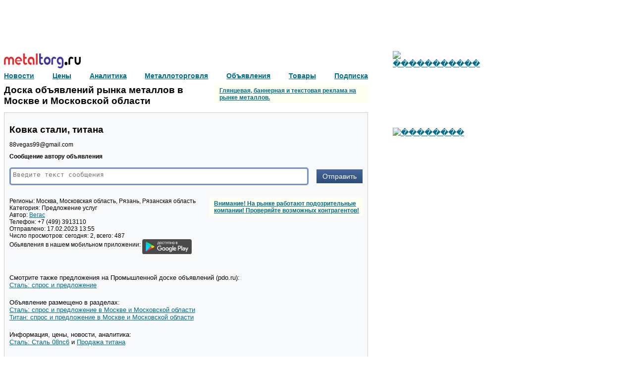

--- FILE ---
content_type: text/html; charset=utf-8
request_url: https://moskva.metaltorg.ru/Uslugi-predlozhenie/Kovka-stali-titana_214_5923315.html
body_size: 6582
content:
<!DOCTYPE html>
<html lang="ru">
    <head>
        <link rel="shortcut icon" href="https://metaltorg.ru/favicon.ico" type="image/x-icon">
        
                    <link rel="canonical" href="https://moskva.metaltorg.ru/Uslugi-predlozhenie/Kovka-stali-titana_214_5923315.html"/>
                
        <script type="text/javascript">
            var OFFER_ID     = 5923315;
            var REGION_ID    = 163;
            var KEYWORDS_IDS = {"Keyword1":"214","Keyword2":"307"};
            var IS_INDEX     = 0;
            var SINGLE_BANNER_ZONES_ID = [449, 155, 452];
            var IS_LOGINED   = 0;
            var REQUIRED_FIELDS = [];
        </script>
        <meta http-equiv="Content-Type" content="text/html; charset=utf8">
<meta name='keywords' content='сталь титан металл металлопрокат в Москве и Московской области'>
<meta name='description' content='88vegas99@gmail.com'>
<title>Ковка стали, титана в Москве и Московской области</title>
<link rel="stylesheet" type="text/css" href='/resources/css/index_stl.css'>
<script type='text/javascript' src='/resources/javascripts/jquery-1.11.3.min.js'></script>
<script type='text/javascript'>
    function open_pr_link(link) {
        window.open(link, '_blank');
    }
</script>
<script type="text/javascript" src="//cdn.pdo.ru/js/statuses.js"></script>
<script type="text/javascript">
    jQuery(document).ready(function(){
        console.log(" START saveStatus", Timeout);
        setInterval(saveStatus,Timeout,'/?module=ajax&action=ws');
    });
</script>
        <script type='text/javascript' src='/?module=tiny&action=jsloader&for_module=offer' defer></script>
    </head>
    <body>
        <!-- Global site tag (gtag.js) - Google Analytics -->
        <script async src="https://www.googletagmanager.com/gtag/js?id=UA-10006120-2"></script>
        <script>
          window.dataLayer = window.dataLayer || [];
          function gtag(){dataLayer.push(arguments);}
          gtag('js', new Date());

          gtag('config', 'UA-10006120-2');
        </script>
        
        <!-- Yandex.Metrika counter -->
        <!--
        <script type="text/javascript">
            (function (d, w, c) {
                (w[c] = w[c] || []).push(function() {
                    try {
                        w.yaCounter19941637 = new Ya.Metrika({id:19941637,
                                webvisor:true,
                                clickmap:true,
                                accurateTrackBounce:true});
                    } catch(e) { }
                });

                var n = d.getElementsByTagName("script")[0],
                    s = d.createElement("script"),
                    f = function () { n.parentNode.insertBefore(s, n); };
                s.type = "text/javascript";
                s.async = true;
                s.src = (d.location.protocol == "https:" ? "https:" : "http:") + "//mc.yandex.ru/metrika/watch.js";

                if (w.opera == "[object Opera]") {
                    d.addEventListener("DOMContentLoaded", f, false);
                } else { f(); }
            })(document, window, "yandex_metrika_callbacks");
        </script>
        <noscript><div><img src="//mc.yandex.ru/watch/19941637" style="position:absolute; left:-9999px;" alt="" /></div></noscript>
        -->
        <!-- /Yandex.Metrika counter -->
        
        <!-- Rating@Mail.ru counter -->
        <script type="text/javascript">
            var _tmr = window._tmr || (window._tmr = []);
            _tmr.push({id: "2912812", type: "pageView", start: (new Date()).getTime()});
            (function (d, w, id) {
              if (d.getElementById(id)) return;
              var ts = d.createElement("script"); ts.type = "text/javascript"; ts.async = true; ts.id = id;
              ts.src = (d.location.protocol == "https:" ? "https:" : "http:") + "//top-fwz1.mail.ru/js/code.js";
              var f = function () {var s = d.getElementsByTagName("script")[0]; s.parentNode.insertBefore(ts, s);};
              if (w.opera == "[object Opera]") { d.addEventListener("DOMContentLoaded", f, false); } else { f(); }
            })(document, window, "topmailru-code");
        </script>
        <noscript><div><img src="//top-fwz1.mail.ru/counter?id=2912812;js=na" style="border:0;position:absolute;left:-9999px;" alt="" /></div></noscript>
        <!-- //Rating@Mail.ru counter -->
        
        <!-- Rating@Mail.ru counter -->
        <script type="text/javascript">
            var _tmr = window._tmr || (window._tmr = []);
            _tmr.push({id: "115565", type: "pageView", start: (new Date()).getTime()});
            (function (d, w, id) {
              if (d.getElementById(id)) return;
              var ts = d.createElement("script"); ts.type = "text/javascript"; ts.async = true; ts.id = id;
              ts.src = (d.location.protocol == "https:" ? "https:" : "http:") + "//top-fwz1.mail.ru/js/code.js";
              var f = function () {var s = d.getElementsByTagName("script")[0]; s.parentNode.insertBefore(ts, s);};
              if (w.opera == "[object Opera]") { d.addEventListener("DOMContentLoaded", f, false); } else { f(); }
            })(document, window, "topmailru-code");
        </script>
        <noscript><div><img src="//top-fwz1.mail.ru/counter?id=115565;js=na" style="border:0;position:absolute;left:-9999px;" alt="" /></div></noscript>
        <!-- //Rating@Mail.ru counter -->
		
		<!--LiveInternet counter-->
		<script type="text/javascript">
		new Image().src = "//counter.yadro.ru/hit;Metaltorg?r"+
		escape(document.referrer)+((typeof(screen)=="undefined")?"":
		";s"+screen.width+"*"+screen.height+"*"+(screen.colorDepth?
		screen.colorDepth:screen.pixelDepth))+";u"+escape(document.URL)+
		";"+Math.random();</script>
		<!--/LiveInternet-->
        
<link rel="stylesheet" type="text/css" href='/resources/css/offer.css'>
<link rel="stylesheet" type="text/css" href='/resources/css/carousel.css'>

<style>
.seo-title {
    margin-top: 0px;
    margin-bottom: 0px;
    font-weight: bold;
}
</style>

<div><div style="width:728px;height:90px;"><script language='JavaScript' type='text/javascript' src='https://www.metaltorg.ru/noteb/adx.js'></script>
<script language='JavaScript' type='text/javascript'>
<!--
   if (!document.phpAds_used) document.phpAds_used = ',';
   phpAds_random = new String (Math.random()); phpAds_random = phpAds_random.substring(2,11);
   
   document.write ("<" + "script language='JavaScript' type='text/javascript' src='");
   document.write ("https://www.metaltorg.ru/noteb/adjs.php?n=" + phpAds_random);
   document.write ("&what=zone:491");
   document.write ("&exclude=" + document.phpAds_used);
   if (document.referrer)
      document.write ("&referer=" + escape(document.referrer));
   document.write ("'><" + "/script>");
//-->
</script><noscript><a href='https://www.metaltorg.ru/noteb/adclick.php?n=a3d4e0a3' target='_blank'><img src='https://www.metaltorg.ru/noteb/adview.php?what=zone:491&n=a3d4e0a3' border='0' alt=''></a></noscript></div></div>

<div id="container" class="flex flex-justify-space-between">
    <div id="main">
        <div>
            <div class='flex flex-justify-space-between'>
                <div></div>
            </div>
            
            <div id="metaltorg-module">
                <div class="logo"><a target='_blank' href='http://metaltorg.ru'><img src="/resources/images/logo.png"></a></div>
                <div id='our_links' class='flex flex-justify-space-between'><div id='js-our_links'></div></div>
                
                    <div id='sso_render_to'></div>
    <script type="text/javascript">
        jQuery(document).ready(function(){
    url = 'https://reg.bizon.ru/remote/auth?callback=?&http_referer='+"doska.metaltorg.ru"+'&nologin=0';
    jQuery.getJSON(url,function(json){
        consle.log(json);
    });
});
    </script>
            </div>
            
            <div class="seo-title flex flex-justify-space-between">
                <div id='board_intro'></div>
                <div>
                    <div id="targeted_text_banner_1"></div>
                </div>
            </div>
            
            <div class='flex flex-justify-space-between'>
                <div class="flex flex-direction-column">
                    <div id="targeted_banner_179_1"></div>
                    <div style='height:7px;'></div>
                    <div id="targeted_banner_179_2"></div>
                </div>

                <div class="flex flex-justify-space-between flex-direction-column flex-align-start">
                    
                </div>
            </div>
        </div>

        <div id="board" class="padding">
            
            <div id='offer'>
                                
                <h1>Ковка стали, титана</h1>

                                
                                
                <div class="offer_text">88vegas99@gmail.com</div>
                
                <div id="targeted_banner_179_3"></div>
                
                <link rel="stylesheet" type="text/css" href='/resources/css/message_form.css'>

<div id='message'>
    <b>Сообщение автору объявления</b>
    <div class='error'></div>
    <form id='js-send-message' class='flex flex-justify-space-between'>
            <div id='offerID' hidden>
                <div class='field flex'>
            <input type='hidden' name='offerID' value='5923315'>        </div>
    </div>    
    <div id='message' class="flex">
                <div class='field flex'>
            <textarea 
    name='message'
    placeholder='Введите текст сообщения'
    class="required"    rows='1'            data-errortext="Введите текст сообщения"></textarea>        </div>
    </div>    
    <div id='description' hidden>
                <div class='field flex'>
            <div>Для получения обратной связи, пожалуйста, заполните следующую форму</div>        </div>
    </div>    
    <div id='name' hidden>
                    <div class='label'>
                    <font color='red'>*</font>
Ваше имя:            </div>
                <div class='field flex'>
            <input type='text'
    name='name'
    title='Ваше имя'
    value=''
    placeholder=''
        class="required"    >        </div>
    </div>    
    <div id='email' hidden>
                    <div class='label'>
                    <font color='red'>*</font>
Ваш E-mail:            </div>
                <div class='field flex'>
            <input type='text'
    name='email'
    title='Ваш E-mail'
    value=''
    placeholder=''
        class="required"    >        </div>
    </div>    
    <div id='password' hidden>
                    <div class='label'>
                    <font color='red'>*</font>
Ваш пароль:            </div>
                <div class='field flex'>
            <input type='password' name='password'>        </div>
    </div>    
    <div id='captcha' hidden>
                    <div class='label'>
                            </div>
                <div class='field flex'>
            <script src='https://www.google.com/recaptcha/api.js'></script>

<div class='flex'>
    <div class="g-recaptcha row" data-sitekey="6Lce1SIUAAAAAJEkLwa9lBP6Rm_GcMAioB-C7N5D"></div>
</div>        </div>
    </div>    
    <div id='notice' hidden>
                <div class='field flex'>
            <div>Для удобства отправки сообщений рекомендуется предварительно авторизироваться на сайте, в этом случае не будет необходимости в заполнении данной формы.<br>
                    Если Вы еще не зарегистрированы на сайте, пожалуйста, <a target="_blank" href="https://reg.bizon.ru/local/reg?backurl=http://pdo.ru/&source=metaltorg">Зарегистрируйтесь.</a></div>        </div>
    </div>    
        
        <input class='big-blue' type='button' value='Отправить'>
    </form>
</div>                
                <div class="flex flex-justify-space-between">
                    <div>
                                                <div><span>Регионы:</span> Москва, Московская область, Рязань, Рязанская область</div>
                        <div><span>Категория:</span> Предложение услуг</div>
                                                    <div>
                                <span>Автор:</span>
                                                                    <a target='_blank' href='https://bizon.ru/287000044858'>
                                                                Вегас                                                                    </a>
                                                            </div>
                                                <div><span>Телефон:</span> +7 (499) 3913110</div>
                        <div><span>Отправлено:</span> 17.02.2023 13:55</div>
						
                        <div><span>Число просмотров:</span> сегодня: 2, всего: 487</div>
<div style='padding-bottom:20px;font-family: arial,sans-serif;'>
    Обьявления в нашем мобильном приложении: 
    <a href="https://play.google.com/store/apps/details?id=ru.bizon.metaltorg" target="_blank"><img src="https://doska.zol.ru/images/google-play-badge.svg" width="100" border="0" align="middle"></a>
</div>
                                            </div>
                    
                    <div>
						<div id='targeted_text_banner_2'></div>
						<div id='targeted_text_banner_3'></div>
                    </div>
                </div>
				
				<div style='margin-left:-8px !important;'>
					
				</div>
                
                <div id="targeted_banner_179_4"></div>
            </div>

            <div id='seoLinks'>
                                    <div class='block'>
                    Смотрите также предложения на Промышленной доске объявлений (pdo.ru):<br>
                    <a href="http://metall.pdo.ru/stal">Сталь: спрос и предложение</a>
                </div>
                                
                <div class='block'>
                    Объявление размещено в разделах:
                                            <div><a href="https://moskva.metaltorg.ru/Stal/stal-v-moskve-i-moskovskoj-oblasti.html">Сталь: спрос и предложение в Москве и Московской области</a></div>
                                            <div><a href="https://moskva.metaltorg.ru/Titan/titan-v-moskve-i-moskovskoj-oblasti.html">Титан: спрос и предложение в Москве и Московской области</a></div>
                                    </div>
                
                                    <div class='block'>
                        Информация, цены, новости, аналитика:<br>
                        <a href='http://www.metaltorg.ru/stal-08ps6.htm' target="_blank">Сталь: Сталь 08пс6</a>
                        и 
                        <a href='http://www.metaltorg.ru/prodazha-titana.htm' target="_blank">Продажа титана</a><br>
                                            </div>
                                
                <div class='block'>
                    Смотрите также предложения на доске объявлений рынка металлов:
                                            <div><a href="https://doska.metaltorg.ru/Stal/stal.html">Сталь: спрос и предложение</a></div>
                                            <div><a href="https://doska.metaltorg.ru/Titan/titan.html">Титан: спрос и предложение</a></div>
                                    </div>
                
                                    <div class='block'>
                        Следующее объявление в разделе сталь:<br>
                        <a href="https://doska.metaltorg.ru/Prodazha/Molibden-niobij-nikel-khrom-marganets-titan-kremnij-chugun-tsink-vanadij-volfram_Prodam_214_5983500.html">молибден ниобий никель хром марганец титан кремний чугун цинк ванадий вольфрам </a>
                    </div>
                                
                                    <div class='block'>
                        Предыдущее объявление в разделе сталь:<br>
                        <a href="https://doska.metaltorg.ru/Prodazha/Kuplu-dorogo-v-spb-b26-b28-b55-b19-ei-943-khn-28-mdt-nikhrom-struzhku-i-t-d_Prodam_238_5923308.html">Куплю дорого в СПб-Б26, Б28,Б55,Б19, ЭИ 943 (ХН 28 МДТ), Нихром, Стружку и т.д. </a>
                    </div>
                                
                <div class='block'>
                    Адрес объявления: https://moskva.metaltorg.ru/Uslugi-predlozhenie/Kovka-stali-titana_214_5923315.html<br>
                    <a href="javascript:void(0);" onclick="return bookmark(this);">Добавить в закладки</a>
                </div>
            </div>
            <div class='flex flex-justify-space-between'>
                <div><div style="width:300px;height:300px;"><!-- Yandex.RTB R-A-249046-2 -->
<div id="yandex_rtb_R-A-249046-2"></div>
<script type="text/javascript">
    (function(w, d, n, s, t) {
        w[n] = w[n] || [];
        w[n].push(function() {
            Ya.Context.AdvManager.render({
                blockId: "R-A-249046-2",
                renderTo: "yandex_rtb_R-A-249046-2",
                statId: 188,
                async: true
            });
        });
        t = d.getElementsByTagName("script")[0];
        s = d.createElement("script");
        s.type = "text/javascript";
        s.src = "//an.yandex.ru/system/context.js";
        s.async = true;
        t.parentNode.insertBefore(s, t);
    })(this, this.document, "yandexContextAsyncCallbacks");
</script></div></div>
                <div></div>
			</div>
            
            <div id="targeted_banner_179_5"></div>
            <div id="targeted_banner_179_6"></div>

            <div id="search-panel" class="flex">
                <div id="search_block"></div>
            </div>
            
            <div id="targeted_banner_179_7"></div>
            
            <div id="more_advertisement"></div>
            
            <div class='bottom-text-banners flex flex-direction-column'>
                <div><a target='_blank' href='https://www.metaltorg.ru/info/advertisement_t.php'><b>Рекламные объявления:</b></a></div>
                                    <div id="targeted_text_banner_4"></div>
                                    <div id="targeted_text_banner_5"></div>
                                    <div id="targeted_text_banner_6"></div>
                                    <div id="targeted_text_banner_7"></div>
                                    <div id="targeted_text_banner_8"></div>
                                    <div id="targeted_text_banner_9"></div>
                                    <div id="targeted_text_banner_10"></div>
                                    <div id="targeted_text_banner_11"></div>
                                    <div id="targeted_text_banner_12"></div>
                                    <div id="targeted_text_banner_13"></div>
                                    <div id="targeted_text_banner_14"></div>
                                    <div id="targeted_text_banner_15"></div>
                                    <div id="targeted_text_banner_16"></div>
                            </div>
        </div>
        
        <div id="banner_price_url"></div>
        
        <!-- <div id="banner_449"></div> -->
        
        <div id="classifeid_informer"></div>
		
    </div>
    
    <div id="right">
		<div style='margin-left:45px;'>
                    <div id="targeted_banner_182_1"></div>
                    <div id="targeted_banner_182_2"></div>
                    <div id="targeted_banner_182_3"></div>
                    <div id="targeted_banner_182_4"></div>
                    <div id="targeted_banner_182_5"></div>
                    <div id="targeted_banner_182_6"></div>
                    <div id="targeted_banner_182_7"></div>
                    <div id="targeted_banner_182_8"></div>
                    <div id="targeted_banner_182_9"></div>
                    <div id="targeted_banner_182_10"></div>
                    <div id="targeted_banner_182_11"></div>
                    <div id="targeted_banner_182_12"></div>
                    <div id="targeted_banner_182_13"></div>
                    <div id="targeted_banner_182_14"></div>
                    <div id="targeted_banner_182_15"></div>
                    <div id="targeted_banner_182_16"></div>
                </div>

        <script language='JavaScript' type='text/javascript' src='https://www.metaltorg.ru/noteb/adx.js'></script>
        <script language='JavaScript' type='text/javascript'>
            <!--
            if (!document.phpAds_used) document.phpAds_used = ',';
            phpAds_random = new String (Math.random()); phpAds_random = phpAds_random.substring(2,11);

            document.write ("<" + "script language='JavaScript' type='text/javascript' src='");
            document.write ("https://www.metaltorg.ru/noteb/adjs.php?n=" + phpAds_random);
            document.write ("&amp;what=zone:187");
            document.write ("&amp;exclude=" + document.phpAds_used);
            if (document.referrer)
                document.write ("&amp;referer=" + escape(document.referrer));
            document.write ("'><" + "/script>");
            //-->
        </script>
        <noscript>
            <a href='https://www.metaltorg.ru/noteb/adclick.php?n=a4bf8b1d' target='_blank'>
                <img src='https://www.metaltorg.ru/noteb/adview.php?what=zone:187&amp;n=a4bf8b1d' border='0' alt=''>
            </a>
        </noscript>

        <div><div style="width:240px;height:400px;"><script language='JavaScript' type='text/javascript' src='https://www.metaltorg.ru/noteb/adx.js'></script>
<script language='JavaScript' type='text/javascript'>
<!--
   if (!document.phpAds_used) document.phpAds_used = ',';
   phpAds_random = new String (Math.random()); phpAds_random = phpAds_random.substring(2,11);
   
   document.write ("<" + "script language='JavaScript' type='text/javascript' src='");
   document.write ("https://www.metaltorg.ru/noteb/adjs.php?n=" + phpAds_random);
   document.write ("&what=zone:492");
   document.write ("&exclude=" + document.phpAds_used);
   if (document.referrer)
      document.write ("&referer=" + escape(document.referrer));
   document.write ("'><" + "/script>");
//-->
</script><noscript><a href='https://www.metaltorg.ru/noteb/adclick.php?n=ac2190b5' target='_blank'><img src='https://www.metaltorg.ru/noteb/adview.php?what=zone:492&n=ac2190b5' border='0' alt=''></a></noscript></div></div>
        <div><div style="width:240px;height:400px;"><script language='JavaScript' type='text/javascript' src='https://www.metaltorg.ru/noteb/adx.js'></script>
<script language='JavaScript' type='text/javascript'>
<!--
   if (!document.phpAds_used) document.phpAds_used = ',';
   phpAds_random = new String (Math.random()); phpAds_random = phpAds_random.substring(2,11);
   
   document.write ("<" + "script language='JavaScript' type='text/javascript' src='");
   document.write ("https://www.metaltorg.ru/noteb/adjs.php?n=" + phpAds_random);
   document.write ("&what=zone:494");
   document.write ("&exclude=" + document.phpAds_used);
   if (document.referrer)
      document.write ("&referer=" + escape(document.referrer));
   document.write ("'><" + "/script>");
//-->
</script><noscript><a href='https://www.metaltorg.ru/noteb/adclick.php?n=a32a5cb3' target='_blank'><img src='https://www.metaltorg.ru/noteb/adview.php?what=zone:494&n=a32a5cb3' border='0' alt=''></a></noscript></div></div>
    </div>
</div>

<div id='classified'></div>

<script type="text/javascript" src="//cdn.pdo.ru/js/abigimage.jquery.min.js"></script>
<script type="text/javascript" src="/resources/javascripts/offer/carousel.js"></script>
            <div id='footer'></div>
            </body>
</html>


--- FILE ---
content_type: text/html; charset=UTF-8
request_url: https://moskva.metaltorg.ru/?module=particial&action=targeted_graph_banners&zoneID=182&keywordsID%5BKeyword1%5D=214&keywordsID%5BKeyword2%5D=307&regionID=163
body_size: 1771
content:
[{"id":"2109","clientid":"1158","active":"t","priority":"190","contenttype":"gif","pluginversion":"0","storagetype":"web","filename":"stalservis_2023.gif","imageurl":"https:\/\/www.metaltorg.ru\/noteb\/files\/stalservis_2023.gif","width":"150","height":"150","weight":"1","seq":"0","target":"_blank","url":"http:\/\/www.stalservisspb.ru","alt":"\u0420\u040e\u0421\u201a\u0420\u00b0\u0420\u00bb\u0421\u040a\u0421\u0403\u0420\u00b5\u0421\u0402\u0420\u0406\u0420\u0451\u0421\u0403","status":"","keyword":"","description":"","autohtml":"t","block":"0","capping":"0","append":"","appendtype":"0","bannertype":"0","transparent":"f","position":"1","img_stub":"","htmltemplate":"[targeturl]<div onMouseOver=\"show_c4a37b744f89e3f629352b59ceb50d4f()\"  onMouseOut=\"hide_c4a37b744f89e3f629352b59ceb50d4f()\" id='b_i_c4a37b744f89e3f629352b59ceb50d4f' class='b_div' style='width:{width}px;height:{height}px'><a href='{targeturl}' target='_blank'[status] onMouseOver=\"document.getElementById('c_i_c4a37b744f89e3f629352b59ceb50d4f').style.display = 'block';\"[\/status]>[\/targeturl]<img src='{imageurl}' width='{width}' height='{height}' alt='{alt}' title='{alt}' border='0'[nourl][status][\/status][\/nourl]>[targeturl]<\/a><\/div><span id='c_i_c4a37b744f89e3f629352b59ceb50d4f' style='z-index:9999999999;display:none;border-radius:10px;'><a target='_blank' href='https:\/\/www.metaltorg.ru\/banner_info.php?banner_id={bannerid}'><img width='20' src='https:\/\/www.metaltorg.ru\/images\/ad_icon.png'\/><\/a><\/span>[\/targeturl]\r\n            <script>\r\n            function hide_c4a37b744f89e3f629352b59ceb50d4f(){\r\n                setTimeout(\"document.getElementById('c_i_c4a37b744f89e3f629352b59ceb50d4f').style.display = 'none'\", 2000);\r\n            }\r\n            function show_c4a37b744f89e3f629352b59ceb50d4f(){\r\n                top_b_i_c4a37b744f89e3f629352b59ceb50d4f = document.getElementById('b_i_c4a37b744f89e3f629352b59ceb50d4f').getBoundingClientRect().y + window.scrollY;\r\n                left_b_i_c4a37b744f89e3f629352b59ceb50d4f = document.getElementById('b_i_c4a37b744f89e3f629352b59ceb50d4f').getBoundingClientRect().x + document.getElementById('b_i_c4a37b744f89e3f629352b59ceb50d4f').getBoundingClientRect().width + window.scrollX - 29;\r\n                span_c_i_c4a37b744f89e3f629352b59ceb50d4f = document.getElementById('c_i_c4a37b744f89e3f629352b59ceb50d4f');\r\n                span_c_i_c4a37b744f89e3f629352b59ceb50d4f.style.display = 'block';\r\n                span_c_i_c4a37b744f89e3f629352b59ceb50d4f.style.position = 'absolute';\r\n                span_c_i_c4a37b744f89e3f629352b59ceb50d4f.style.left = left_b_i_c4a37b744f89e3f629352b59ceb50d4f+'px';\r\n                span_c_i_c4a37b744f89e3f629352b59ceb50d4f.style.top = top_b_i_c4a37b744f89e3f629352b59ceb50d4f + 'px';\r\n                span_c_i_c4a37b744f89e3f629352b59ceb50d4f.style.padding = '5px';\r\n            }\r\n            <\/script>\r\n        [bannertext]<br>[targeturl]<a href='{targeturl}' target='_blank'[status] onMouseOver=\"self.status='{status}'; return true;\" onMouseOut=\"self.status='';return true;\"[\/status]>[\/targeturl]{bannertext}[targeturl]<\/a>[\/targeturl][\/bannertext]","htmlcache":"<div onMouseOver=\"show_c4a37b744f89e3f629352b59ceb50d4f()\"  onMouseOut=\"hide_c4a37b744f89e3f629352b59ceb50d4f()\" id='b_i_c4a37b744f89e3f629352b59ceb50d4f' class='b_div' style='width:150px;height:150px'><a href='{url_prefix}\/adclick.php?bannerid={bannerid}&amp;zoneid={zoneid}&amp;source={source}&amp;dest=http%3A%2F%2Fwww.stalservisspb.ru' target='_blank'><img src='https:\/\/www.metaltorg.ru\/noteb\/files\/stalservis_2023.gif' width='150' height='150' alt='\u0421\u0442\u0430\u043b\u044c\u0441\u0435\u0440\u0432\u0438\u0441' title='\u0421\u0442\u0430\u043b\u044c\u0441\u0435\u0440\u0432\u0438\u0441' border='0'><\/a><\/div><span id='c_i_c4a37b744f89e3f629352b59ceb50d4f' style='z-index:9999999999;display:none;border-radius:10px;'><a target='_blank' href='https:\/\/www.metaltorg.ru\/banner_info.php?banner_id={bannerid}'><img width='20' src='https:\/\/www.metaltorg.ru\/images\/ad_icon.png'\/><\/a><\/span>\r\n            <script>\r\n            function hide_c4a37b744f89e3f629352b59ceb50d4f(){\r\n                setTimeout(\"document.getElementById('c_i_c4a37b744f89e3f629352b59ceb50d4f').style.display = 'none'\", 2000);\r\n            }\r\n            function show_c4a37b744f89e3f629352b59ceb50d4f(){\r\n                top_b_i_c4a37b744f89e3f629352b59ceb50d4f = document.getElementById('b_i_c4a37b744f89e3f629352b59ceb50d4f').getBoundingClientRect().y + window.scrollY;\r\n                left_b_i_c4a37b744f89e3f629352b59ceb50d4f = document.getElementById('b_i_c4a37b744f89e3f629352b59ceb50d4f').getBoundingClientRect().x + document.getElementById('b_i_c4a37b744f89e3f629352b59ceb50d4f').getBoundingClientRect().width + window.scrollX - 29;\r\n                span_c_i_c4a37b744f89e3f629352b59ceb50d4f = document.getElementById('c_i_c4a37b744f89e3f629352b59ceb50d4f');\r\n                span_c_i_c4a37b744f89e3f629352b59ceb50d4f.style.display = 'block';\r\n                span_c_i_c4a37b744f89e3f629352b59ceb50d4f.style.position = 'absolute';\r\n                span_c_i_c4a37b744f89e3f629352b59ceb50d4f.style.left = left_b_i_c4a37b744f89e3f629352b59ceb50d4f+'px';\r\n                span_c_i_c4a37b744f89e3f629352b59ceb50d4f.style.top = top_b_i_c4a37b744f89e3f629352b59ceb50d4f + 'px';\r\n                span_c_i_c4a37b744f89e3f629352b59ceb50d4f.style.padding = '5px';\r\n            }\r\n            <\/script>\r\n        "},{"id":"2129","clientid":"1185","active":"t","priority":"379","contenttype":"gif","pluginversion":"0","storagetype":"web","filename":"kolchuga_-5-.gif","imageurl":"https:\/\/www.metaltorg.ru\/noteb\/files\/kolchuga_-5-.gif","width":"150","height":"150","weight":"1","seq":"0","target":"_blank","url":"https:\/\/nonfer.ru\/","alt":"\u0420\u0459\u0420\u0455\u0420\u00bb\u0421\u040a\u0421\u2021\u0421\u0453\u0420\u0456\u0420\u00b0","status":"","keyword":"","description":"","autohtml":"t","block":"0","capping":"0","append":"","appendtype":"0","bannertype":"0","transparent":"f","position":"1","img_stub":"","htmltemplate":"[targeturl]<div onMouseOver=\"show_9a3d8d786b0393e0a3cebc8a70a9adfb()\"  onMouseOut=\"hide_9a3d8d786b0393e0a3cebc8a70a9adfb()\" id='b_i_9a3d8d786b0393e0a3cebc8a70a9adfb' class='b_div' style='width:{width}px;height:{height}px'><a href='{targeturl}' target='_blank'[status] onMouseOver=\"document.getElementById('c_i_9a3d8d786b0393e0a3cebc8a70a9adfb').style.display = 'block';\"[\/status]>[\/targeturl]<img src='{imageurl}' width='{width}' height='{height}' alt='{alt}' title='{alt}' border='0'[nourl][status][\/status][\/nourl]>[targeturl]<\/a><\/div><span id='c_i_9a3d8d786b0393e0a3cebc8a70a9adfb' style='z-index:9999999999;display:none;border-radius:10px;'><a target='_blank' href='https:\/\/www.metaltorg.ru\/banner_info.php?banner_id={bannerid}'><img width='20' src='https:\/\/www.metaltorg.ru\/images\/ad_icon.png'\/><\/a><\/span>[\/targeturl]\r\n            <script>\r\n            function hide_9a3d8d786b0393e0a3cebc8a70a9adfb() {\r\n                setTimeout(function () {\r\n                        document.getElementById('c_i_9a3d8d786b0393e0a3cebc8a70a9adfb').style.display = 'none';\r\n                }, 2000);\r\n            }\r\n            function show_9a3d8d786b0393e0a3cebc8a70a9adfb() {\r\n                let div_b_i_9a3d8d786b0393e0a3cebc8a70a9adfb = document.getElementById('b_i_9a3d8d786b0393e0a3cebc8a70a9adfb');\r\n                let top_b_i_9a3d8d786b0393e0a3cebc8a70a9adfb = div_b_i_9a3d8d786b0393e0a3cebc8a70a9adfb.getBoundingClientRect().y + window.scrollY;\r\n                let left_b_i_9a3d8d786b0393e0a3cebc8a70a9adfb = div_b_i_9a3d8d786b0393e0a3cebc8a70a9adfb.getBoundingClientRect().x + div_b_i_9a3d8d786b0393e0a3cebc8a70a9adfb.getBoundingClientRect().width + window.scrollX - 30;\r\n                let span_c_i_9a3d8d786b0393e0a3cebc8a70a9adfb = document.getElementById('c_i_9a3d8d786b0393e0a3cebc8a70a9adfb');\r\n                span_c_i_9a3d8d786b0393e0a3cebc8a70a9adfb.style.display = 'block';\r\n                span_c_i_9a3d8d786b0393e0a3cebc8a70a9adfb.style.position = 'absolute';\r\n                span_c_i_9a3d8d786b0393e0a3cebc8a70a9adfb.style.left = left_b_i_9a3d8d786b0393e0a3cebc8a70a9adfb+'px';\r\n                span_c_i_9a3d8d786b0393e0a3cebc8a70a9adfb.style.top = top_b_i_9a3d8d786b0393e0a3cebc8a70a9adfb + 'px';\r\n                if ( div_b_i_9a3d8d786b0393e0a3cebc8a70a9adfb.getBoundingClientRect().y < span_c_i_9a3d8d786b0393e0a3cebc8a70a9adfb.getBoundingClientRect().y ) {\r\n                    span_c_i_9a3d8d786b0393e0a3cebc8a70a9adfb.style.top = div_b_i_9a3d8d786b0393e0a3cebc8a70a9adfb.getBoundingClientRect().y + window.scrollY - (span_c_i_9a3d8d786b0393e0a3cebc8a70a9adfb.getBoundingClientRect().y - div_b_i_9a3d8d786b0393e0a3cebc8a70a9adfb.getBoundingClientRect().y) + 'px';\r\n                }\r\n                if ( div_b_i_9a3d8d786b0393e0a3cebc8a70a9adfb.getBoundingClientRect().x + div_b_i_9a3d8d786b0393e0a3cebc8a70a9adfb.getBoundingClientRect().width < span_c_i_9a3d8d786b0393e0a3cebc8a70a9adfb.getBoundingClientRect().x ) {\r\n                    left_b_i_9a3d8d786b0393e0a3cebc8a70a9adfb -= div_b_i_9a3d8d786b0393e0a3cebc8a70a9adfb.getBoundingClientRect().x\r\n                    span_c_i_9a3d8d786b0393e0a3cebc8a70a9adfb.style.left = left_b_i_9a3d8d786b0393e0a3cebc8a70a9adfb + 'px';\r\n                }\r\n                span_c_i_9a3d8d786b0393e0a3cebc8a70a9adfb.style.padding = '5px';\r\n            }\r\n            <\/script>\r\n        [bannertext]<br>[targeturl]<a href='{targeturl}' target='_blank'[status] onMouseOver=\"self.status='{status}'; return true;\" onMouseOut=\"self.status='';return true;\"[\/status]>[\/targeturl]{bannertext}[targeturl]<\/a>[\/targeturl][\/bannertext]","htmlcache":"<div onMouseOver=\"show_9a3d8d786b0393e0a3cebc8a70a9adfb()\"  onMouseOut=\"hide_9a3d8d786b0393e0a3cebc8a70a9adfb()\" id='b_i_9a3d8d786b0393e0a3cebc8a70a9adfb' class='b_div' style='width:150px;height:150px'><a href='{url_prefix}\/adclick.php?bannerid=2129&amp;zoneid={zoneid}&amp;source={source}&amp;dest=https%3A%2F%2Fnonfer.ru%2F' target='_blank'><img src='https:\/\/www.metaltorg.ru\/noteb\/files\/kolchuga_-5-.gif' width='150' height='150' alt='\u041a\u043e\u043b\u044c\u0447\u0443\u0433\u0430' title='\u041a\u043e\u043b\u044c\u0447\u0443\u0433\u0430' border='0'><\/a><\/div><span id='c_i_9a3d8d786b0393e0a3cebc8a70a9adfb' style='z-index:9999999999;display:none;border-radius:10px;'><a target='_blank' href='https:\/\/www.metaltorg.ru\/banner_info.php?banner_id=2129'><img width='20' src='https:\/\/www.metaltorg.ru\/images\/ad_icon.png'\/><\/a><\/span>\r\n            <script>\r\n            function hide_9a3d8d786b0393e0a3cebc8a70a9adfb() {\r\n                setTimeout(function () {\r\n                        document.getElementById('c_i_9a3d8d786b0393e0a3cebc8a70a9adfb').style.display = 'none';\r\n                }, 2000);\r\n            }\r\n            function show_9a3d8d786b0393e0a3cebc8a70a9adfb() {\r\n                let div_b_i_9a3d8d786b0393e0a3cebc8a70a9adfb = document.getElementById('b_i_9a3d8d786b0393e0a3cebc8a70a9adfb');\r\n                let top_b_i_9a3d8d786b0393e0a3cebc8a70a9adfb = div_b_i_9a3d8d786b0393e0a3cebc8a70a9adfb.getBoundingClientRect().y + window.scrollY;\r\n                let left_b_i_9a3d8d786b0393e0a3cebc8a70a9adfb = div_b_i_9a3d8d786b0393e0a3cebc8a70a9adfb.getBoundingClientRect().x + div_b_i_9a3d8d786b0393e0a3cebc8a70a9adfb.getBoundingClientRect().width + window.scrollX - 30;\r\n                let span_c_i_9a3d8d786b0393e0a3cebc8a70a9adfb = document.getElementById('c_i_9a3d8d786b0393e0a3cebc8a70a9adfb');\r\n                span_c_i_9a3d8d786b0393e0a3cebc8a70a9adfb.style.display = 'block';\r\n                span_c_i_9a3d8d786b0393e0a3cebc8a70a9adfb.style.position = 'absolute';\r\n                span_c_i_9a3d8d786b0393e0a3cebc8a70a9adfb.style.left = left_b_i_9a3d8d786b0393e0a3cebc8a70a9adfb+'px';\r\n                span_c_i_9a3d8d786b0393e0a3cebc8a70a9adfb.style.top = top_b_i_9a3d8d786b0393e0a3cebc8a70a9adfb + 'px';\r\n                if ( div_b_i_9a3d8d786b0393e0a3cebc8a70a9adfb.getBoundingClientRect().y < span_c_i_9a3d8d786b0393e0a3cebc8a70a9adfb.getBoundingClientRect().y ) {\r\n                    span_c_i_9a3d8d786b0393e0a3cebc8a70a9adfb.style.top = div_b_i_9a3d8d786b0393e0a3cebc8a70a9adfb.getBoundingClientRect().y + window.scrollY - (span_c_i_9a3d8d786b0393e0a3cebc8a70a9adfb.getBoundingClientRect().y - div_b_i_9a3d8d786b0393e0a3cebc8a70a9adfb.getBoundingClientRect().y) + 'px';\r\n                }\r\n                if ( div_b_i_9a3d8d786b0393e0a3cebc8a70a9adfb.getBoundingClientRect().x + div_b_i_9a3d8d786b0393e0a3cebc8a70a9adfb.getBoundingClientRect().width < span_c_i_9a3d8d786b0393e0a3cebc8a70a9adfb.getBoundingClientRect().x ) {\r\n                    left_b_i_9a3d8d786b0393e0a3cebc8a70a9adfb -= div_b_i_9a3d8d786b0393e0a3cebc8a70a9adfb.getBoundingClientRect().x\r\n                    span_c_i_9a3d8d786b0393e0a3cebc8a70a9adfb.style.left = left_b_i_9a3d8d786b0393e0a3cebc8a70a9adfb + 'px';\r\n                }\r\n                span_c_i_9a3d8d786b0393e0a3cebc8a70a9adfb.style.padding = '5px';\r\n            }\r\n            <\/script>\r\n        "},[],[],[],[],[],[],[],[],[],[],[],[],[],[],[]]

--- FILE ---
content_type: text/html; charset=UTF-8
request_url: https://moskva.metaltorg.ru/
body_size: 564
content:
<div class='banner'><!-- R-127027-5 &#223;&#237;&#228;&#229;&#234;&#241;.RTB-&#225;&#235;&#238;&#234;  -->
<div id="yandex_ad_R-127027-5"></div>
<script type="text/javascript">
    (function(w, d, n, s, t) {
        w[n] = w[n] || [];
        w[n].push(function() {
            Ya.Context.AdvManager.render({
                blockId: "R-127027-5",
                renderTo: "yandex_ad_R-127027-5",
                async: true
            });
        });
        t = d.getElementsByTagName("script")[0];
        s = d.createElement("script");
        s.type = "text/javascript";
        s.src = "//an.yandex.ru/system/context.js";
        s.async = true;
        t.parentNode.insertBefore(s, t);
    })(this, this.document, "yandexContextAsyncCallbacks");
</script><div id="beacon_1406" style="position: absolute; left: 0px; top: 0px; visibility: hidden;"><img src='https://moskva.metaltorg.ru/noteb/adlog.php?bannerid=1406&amp;clientid=893&amp;zoneid=449&amp;source=&amp;block=0&amp;capping=0&amp;cb=44ba8c17271d5b25d9bda5048333f9bf' width='0' height='0' alt='' style='width: 0px; height: 0px;'></div></div>

--- FILE ---
content_type: text/html; charset=UTF-8
request_url: https://moskva.metaltorg.ru/
body_size: 265
content:
<script type="text/javascript" src="/resources/javascripts/offer/manageOffer.js"></script>
<div style="margin: 15px 0">
    <a id="up_offer" class="button" data-offer_id="5923315">Поднять объявление</a>&nbsp;&nbsp;
    <a id="delete_offer" class="button" data-offer_id="5923315">Удалить объявление</a>
</div>

--- FILE ---
content_type: text/html; charset=utf-8
request_url: https://www.google.com/recaptcha/api2/anchor?ar=1&k=6Lce1SIUAAAAAJEkLwa9lBP6Rm_GcMAioB-C7N5D&co=aHR0cHM6Ly9tb3NrdmEubWV0YWx0b3JnLnJ1OjQ0Mw..&hl=en&v=N67nZn4AqZkNcbeMu4prBgzg&size=normal&anchor-ms=20000&execute-ms=30000&cb=3dixmico32e6
body_size: 49547
content:
<!DOCTYPE HTML><html dir="ltr" lang="en"><head><meta http-equiv="Content-Type" content="text/html; charset=UTF-8">
<meta http-equiv="X-UA-Compatible" content="IE=edge">
<title>reCAPTCHA</title>
<style type="text/css">
/* cyrillic-ext */
@font-face {
  font-family: 'Roboto';
  font-style: normal;
  font-weight: 400;
  font-stretch: 100%;
  src: url(//fonts.gstatic.com/s/roboto/v48/KFO7CnqEu92Fr1ME7kSn66aGLdTylUAMa3GUBHMdazTgWw.woff2) format('woff2');
  unicode-range: U+0460-052F, U+1C80-1C8A, U+20B4, U+2DE0-2DFF, U+A640-A69F, U+FE2E-FE2F;
}
/* cyrillic */
@font-face {
  font-family: 'Roboto';
  font-style: normal;
  font-weight: 400;
  font-stretch: 100%;
  src: url(//fonts.gstatic.com/s/roboto/v48/KFO7CnqEu92Fr1ME7kSn66aGLdTylUAMa3iUBHMdazTgWw.woff2) format('woff2');
  unicode-range: U+0301, U+0400-045F, U+0490-0491, U+04B0-04B1, U+2116;
}
/* greek-ext */
@font-face {
  font-family: 'Roboto';
  font-style: normal;
  font-weight: 400;
  font-stretch: 100%;
  src: url(//fonts.gstatic.com/s/roboto/v48/KFO7CnqEu92Fr1ME7kSn66aGLdTylUAMa3CUBHMdazTgWw.woff2) format('woff2');
  unicode-range: U+1F00-1FFF;
}
/* greek */
@font-face {
  font-family: 'Roboto';
  font-style: normal;
  font-weight: 400;
  font-stretch: 100%;
  src: url(//fonts.gstatic.com/s/roboto/v48/KFO7CnqEu92Fr1ME7kSn66aGLdTylUAMa3-UBHMdazTgWw.woff2) format('woff2');
  unicode-range: U+0370-0377, U+037A-037F, U+0384-038A, U+038C, U+038E-03A1, U+03A3-03FF;
}
/* math */
@font-face {
  font-family: 'Roboto';
  font-style: normal;
  font-weight: 400;
  font-stretch: 100%;
  src: url(//fonts.gstatic.com/s/roboto/v48/KFO7CnqEu92Fr1ME7kSn66aGLdTylUAMawCUBHMdazTgWw.woff2) format('woff2');
  unicode-range: U+0302-0303, U+0305, U+0307-0308, U+0310, U+0312, U+0315, U+031A, U+0326-0327, U+032C, U+032F-0330, U+0332-0333, U+0338, U+033A, U+0346, U+034D, U+0391-03A1, U+03A3-03A9, U+03B1-03C9, U+03D1, U+03D5-03D6, U+03F0-03F1, U+03F4-03F5, U+2016-2017, U+2034-2038, U+203C, U+2040, U+2043, U+2047, U+2050, U+2057, U+205F, U+2070-2071, U+2074-208E, U+2090-209C, U+20D0-20DC, U+20E1, U+20E5-20EF, U+2100-2112, U+2114-2115, U+2117-2121, U+2123-214F, U+2190, U+2192, U+2194-21AE, U+21B0-21E5, U+21F1-21F2, U+21F4-2211, U+2213-2214, U+2216-22FF, U+2308-230B, U+2310, U+2319, U+231C-2321, U+2336-237A, U+237C, U+2395, U+239B-23B7, U+23D0, U+23DC-23E1, U+2474-2475, U+25AF, U+25B3, U+25B7, U+25BD, U+25C1, U+25CA, U+25CC, U+25FB, U+266D-266F, U+27C0-27FF, U+2900-2AFF, U+2B0E-2B11, U+2B30-2B4C, U+2BFE, U+3030, U+FF5B, U+FF5D, U+1D400-1D7FF, U+1EE00-1EEFF;
}
/* symbols */
@font-face {
  font-family: 'Roboto';
  font-style: normal;
  font-weight: 400;
  font-stretch: 100%;
  src: url(//fonts.gstatic.com/s/roboto/v48/KFO7CnqEu92Fr1ME7kSn66aGLdTylUAMaxKUBHMdazTgWw.woff2) format('woff2');
  unicode-range: U+0001-000C, U+000E-001F, U+007F-009F, U+20DD-20E0, U+20E2-20E4, U+2150-218F, U+2190, U+2192, U+2194-2199, U+21AF, U+21E6-21F0, U+21F3, U+2218-2219, U+2299, U+22C4-22C6, U+2300-243F, U+2440-244A, U+2460-24FF, U+25A0-27BF, U+2800-28FF, U+2921-2922, U+2981, U+29BF, U+29EB, U+2B00-2BFF, U+4DC0-4DFF, U+FFF9-FFFB, U+10140-1018E, U+10190-1019C, U+101A0, U+101D0-101FD, U+102E0-102FB, U+10E60-10E7E, U+1D2C0-1D2D3, U+1D2E0-1D37F, U+1F000-1F0FF, U+1F100-1F1AD, U+1F1E6-1F1FF, U+1F30D-1F30F, U+1F315, U+1F31C, U+1F31E, U+1F320-1F32C, U+1F336, U+1F378, U+1F37D, U+1F382, U+1F393-1F39F, U+1F3A7-1F3A8, U+1F3AC-1F3AF, U+1F3C2, U+1F3C4-1F3C6, U+1F3CA-1F3CE, U+1F3D4-1F3E0, U+1F3ED, U+1F3F1-1F3F3, U+1F3F5-1F3F7, U+1F408, U+1F415, U+1F41F, U+1F426, U+1F43F, U+1F441-1F442, U+1F444, U+1F446-1F449, U+1F44C-1F44E, U+1F453, U+1F46A, U+1F47D, U+1F4A3, U+1F4B0, U+1F4B3, U+1F4B9, U+1F4BB, U+1F4BF, U+1F4C8-1F4CB, U+1F4D6, U+1F4DA, U+1F4DF, U+1F4E3-1F4E6, U+1F4EA-1F4ED, U+1F4F7, U+1F4F9-1F4FB, U+1F4FD-1F4FE, U+1F503, U+1F507-1F50B, U+1F50D, U+1F512-1F513, U+1F53E-1F54A, U+1F54F-1F5FA, U+1F610, U+1F650-1F67F, U+1F687, U+1F68D, U+1F691, U+1F694, U+1F698, U+1F6AD, U+1F6B2, U+1F6B9-1F6BA, U+1F6BC, U+1F6C6-1F6CF, U+1F6D3-1F6D7, U+1F6E0-1F6EA, U+1F6F0-1F6F3, U+1F6F7-1F6FC, U+1F700-1F7FF, U+1F800-1F80B, U+1F810-1F847, U+1F850-1F859, U+1F860-1F887, U+1F890-1F8AD, U+1F8B0-1F8BB, U+1F8C0-1F8C1, U+1F900-1F90B, U+1F93B, U+1F946, U+1F984, U+1F996, U+1F9E9, U+1FA00-1FA6F, U+1FA70-1FA7C, U+1FA80-1FA89, U+1FA8F-1FAC6, U+1FACE-1FADC, U+1FADF-1FAE9, U+1FAF0-1FAF8, U+1FB00-1FBFF;
}
/* vietnamese */
@font-face {
  font-family: 'Roboto';
  font-style: normal;
  font-weight: 400;
  font-stretch: 100%;
  src: url(//fonts.gstatic.com/s/roboto/v48/KFO7CnqEu92Fr1ME7kSn66aGLdTylUAMa3OUBHMdazTgWw.woff2) format('woff2');
  unicode-range: U+0102-0103, U+0110-0111, U+0128-0129, U+0168-0169, U+01A0-01A1, U+01AF-01B0, U+0300-0301, U+0303-0304, U+0308-0309, U+0323, U+0329, U+1EA0-1EF9, U+20AB;
}
/* latin-ext */
@font-face {
  font-family: 'Roboto';
  font-style: normal;
  font-weight: 400;
  font-stretch: 100%;
  src: url(//fonts.gstatic.com/s/roboto/v48/KFO7CnqEu92Fr1ME7kSn66aGLdTylUAMa3KUBHMdazTgWw.woff2) format('woff2');
  unicode-range: U+0100-02BA, U+02BD-02C5, U+02C7-02CC, U+02CE-02D7, U+02DD-02FF, U+0304, U+0308, U+0329, U+1D00-1DBF, U+1E00-1E9F, U+1EF2-1EFF, U+2020, U+20A0-20AB, U+20AD-20C0, U+2113, U+2C60-2C7F, U+A720-A7FF;
}
/* latin */
@font-face {
  font-family: 'Roboto';
  font-style: normal;
  font-weight: 400;
  font-stretch: 100%;
  src: url(//fonts.gstatic.com/s/roboto/v48/KFO7CnqEu92Fr1ME7kSn66aGLdTylUAMa3yUBHMdazQ.woff2) format('woff2');
  unicode-range: U+0000-00FF, U+0131, U+0152-0153, U+02BB-02BC, U+02C6, U+02DA, U+02DC, U+0304, U+0308, U+0329, U+2000-206F, U+20AC, U+2122, U+2191, U+2193, U+2212, U+2215, U+FEFF, U+FFFD;
}
/* cyrillic-ext */
@font-face {
  font-family: 'Roboto';
  font-style: normal;
  font-weight: 500;
  font-stretch: 100%;
  src: url(//fonts.gstatic.com/s/roboto/v48/KFO7CnqEu92Fr1ME7kSn66aGLdTylUAMa3GUBHMdazTgWw.woff2) format('woff2');
  unicode-range: U+0460-052F, U+1C80-1C8A, U+20B4, U+2DE0-2DFF, U+A640-A69F, U+FE2E-FE2F;
}
/* cyrillic */
@font-face {
  font-family: 'Roboto';
  font-style: normal;
  font-weight: 500;
  font-stretch: 100%;
  src: url(//fonts.gstatic.com/s/roboto/v48/KFO7CnqEu92Fr1ME7kSn66aGLdTylUAMa3iUBHMdazTgWw.woff2) format('woff2');
  unicode-range: U+0301, U+0400-045F, U+0490-0491, U+04B0-04B1, U+2116;
}
/* greek-ext */
@font-face {
  font-family: 'Roboto';
  font-style: normal;
  font-weight: 500;
  font-stretch: 100%;
  src: url(//fonts.gstatic.com/s/roboto/v48/KFO7CnqEu92Fr1ME7kSn66aGLdTylUAMa3CUBHMdazTgWw.woff2) format('woff2');
  unicode-range: U+1F00-1FFF;
}
/* greek */
@font-face {
  font-family: 'Roboto';
  font-style: normal;
  font-weight: 500;
  font-stretch: 100%;
  src: url(//fonts.gstatic.com/s/roboto/v48/KFO7CnqEu92Fr1ME7kSn66aGLdTylUAMa3-UBHMdazTgWw.woff2) format('woff2');
  unicode-range: U+0370-0377, U+037A-037F, U+0384-038A, U+038C, U+038E-03A1, U+03A3-03FF;
}
/* math */
@font-face {
  font-family: 'Roboto';
  font-style: normal;
  font-weight: 500;
  font-stretch: 100%;
  src: url(//fonts.gstatic.com/s/roboto/v48/KFO7CnqEu92Fr1ME7kSn66aGLdTylUAMawCUBHMdazTgWw.woff2) format('woff2');
  unicode-range: U+0302-0303, U+0305, U+0307-0308, U+0310, U+0312, U+0315, U+031A, U+0326-0327, U+032C, U+032F-0330, U+0332-0333, U+0338, U+033A, U+0346, U+034D, U+0391-03A1, U+03A3-03A9, U+03B1-03C9, U+03D1, U+03D5-03D6, U+03F0-03F1, U+03F4-03F5, U+2016-2017, U+2034-2038, U+203C, U+2040, U+2043, U+2047, U+2050, U+2057, U+205F, U+2070-2071, U+2074-208E, U+2090-209C, U+20D0-20DC, U+20E1, U+20E5-20EF, U+2100-2112, U+2114-2115, U+2117-2121, U+2123-214F, U+2190, U+2192, U+2194-21AE, U+21B0-21E5, U+21F1-21F2, U+21F4-2211, U+2213-2214, U+2216-22FF, U+2308-230B, U+2310, U+2319, U+231C-2321, U+2336-237A, U+237C, U+2395, U+239B-23B7, U+23D0, U+23DC-23E1, U+2474-2475, U+25AF, U+25B3, U+25B7, U+25BD, U+25C1, U+25CA, U+25CC, U+25FB, U+266D-266F, U+27C0-27FF, U+2900-2AFF, U+2B0E-2B11, U+2B30-2B4C, U+2BFE, U+3030, U+FF5B, U+FF5D, U+1D400-1D7FF, U+1EE00-1EEFF;
}
/* symbols */
@font-face {
  font-family: 'Roboto';
  font-style: normal;
  font-weight: 500;
  font-stretch: 100%;
  src: url(//fonts.gstatic.com/s/roboto/v48/KFO7CnqEu92Fr1ME7kSn66aGLdTylUAMaxKUBHMdazTgWw.woff2) format('woff2');
  unicode-range: U+0001-000C, U+000E-001F, U+007F-009F, U+20DD-20E0, U+20E2-20E4, U+2150-218F, U+2190, U+2192, U+2194-2199, U+21AF, U+21E6-21F0, U+21F3, U+2218-2219, U+2299, U+22C4-22C6, U+2300-243F, U+2440-244A, U+2460-24FF, U+25A0-27BF, U+2800-28FF, U+2921-2922, U+2981, U+29BF, U+29EB, U+2B00-2BFF, U+4DC0-4DFF, U+FFF9-FFFB, U+10140-1018E, U+10190-1019C, U+101A0, U+101D0-101FD, U+102E0-102FB, U+10E60-10E7E, U+1D2C0-1D2D3, U+1D2E0-1D37F, U+1F000-1F0FF, U+1F100-1F1AD, U+1F1E6-1F1FF, U+1F30D-1F30F, U+1F315, U+1F31C, U+1F31E, U+1F320-1F32C, U+1F336, U+1F378, U+1F37D, U+1F382, U+1F393-1F39F, U+1F3A7-1F3A8, U+1F3AC-1F3AF, U+1F3C2, U+1F3C4-1F3C6, U+1F3CA-1F3CE, U+1F3D4-1F3E0, U+1F3ED, U+1F3F1-1F3F3, U+1F3F5-1F3F7, U+1F408, U+1F415, U+1F41F, U+1F426, U+1F43F, U+1F441-1F442, U+1F444, U+1F446-1F449, U+1F44C-1F44E, U+1F453, U+1F46A, U+1F47D, U+1F4A3, U+1F4B0, U+1F4B3, U+1F4B9, U+1F4BB, U+1F4BF, U+1F4C8-1F4CB, U+1F4D6, U+1F4DA, U+1F4DF, U+1F4E3-1F4E6, U+1F4EA-1F4ED, U+1F4F7, U+1F4F9-1F4FB, U+1F4FD-1F4FE, U+1F503, U+1F507-1F50B, U+1F50D, U+1F512-1F513, U+1F53E-1F54A, U+1F54F-1F5FA, U+1F610, U+1F650-1F67F, U+1F687, U+1F68D, U+1F691, U+1F694, U+1F698, U+1F6AD, U+1F6B2, U+1F6B9-1F6BA, U+1F6BC, U+1F6C6-1F6CF, U+1F6D3-1F6D7, U+1F6E0-1F6EA, U+1F6F0-1F6F3, U+1F6F7-1F6FC, U+1F700-1F7FF, U+1F800-1F80B, U+1F810-1F847, U+1F850-1F859, U+1F860-1F887, U+1F890-1F8AD, U+1F8B0-1F8BB, U+1F8C0-1F8C1, U+1F900-1F90B, U+1F93B, U+1F946, U+1F984, U+1F996, U+1F9E9, U+1FA00-1FA6F, U+1FA70-1FA7C, U+1FA80-1FA89, U+1FA8F-1FAC6, U+1FACE-1FADC, U+1FADF-1FAE9, U+1FAF0-1FAF8, U+1FB00-1FBFF;
}
/* vietnamese */
@font-face {
  font-family: 'Roboto';
  font-style: normal;
  font-weight: 500;
  font-stretch: 100%;
  src: url(//fonts.gstatic.com/s/roboto/v48/KFO7CnqEu92Fr1ME7kSn66aGLdTylUAMa3OUBHMdazTgWw.woff2) format('woff2');
  unicode-range: U+0102-0103, U+0110-0111, U+0128-0129, U+0168-0169, U+01A0-01A1, U+01AF-01B0, U+0300-0301, U+0303-0304, U+0308-0309, U+0323, U+0329, U+1EA0-1EF9, U+20AB;
}
/* latin-ext */
@font-face {
  font-family: 'Roboto';
  font-style: normal;
  font-weight: 500;
  font-stretch: 100%;
  src: url(//fonts.gstatic.com/s/roboto/v48/KFO7CnqEu92Fr1ME7kSn66aGLdTylUAMa3KUBHMdazTgWw.woff2) format('woff2');
  unicode-range: U+0100-02BA, U+02BD-02C5, U+02C7-02CC, U+02CE-02D7, U+02DD-02FF, U+0304, U+0308, U+0329, U+1D00-1DBF, U+1E00-1E9F, U+1EF2-1EFF, U+2020, U+20A0-20AB, U+20AD-20C0, U+2113, U+2C60-2C7F, U+A720-A7FF;
}
/* latin */
@font-face {
  font-family: 'Roboto';
  font-style: normal;
  font-weight: 500;
  font-stretch: 100%;
  src: url(//fonts.gstatic.com/s/roboto/v48/KFO7CnqEu92Fr1ME7kSn66aGLdTylUAMa3yUBHMdazQ.woff2) format('woff2');
  unicode-range: U+0000-00FF, U+0131, U+0152-0153, U+02BB-02BC, U+02C6, U+02DA, U+02DC, U+0304, U+0308, U+0329, U+2000-206F, U+20AC, U+2122, U+2191, U+2193, U+2212, U+2215, U+FEFF, U+FFFD;
}
/* cyrillic-ext */
@font-face {
  font-family: 'Roboto';
  font-style: normal;
  font-weight: 900;
  font-stretch: 100%;
  src: url(//fonts.gstatic.com/s/roboto/v48/KFO7CnqEu92Fr1ME7kSn66aGLdTylUAMa3GUBHMdazTgWw.woff2) format('woff2');
  unicode-range: U+0460-052F, U+1C80-1C8A, U+20B4, U+2DE0-2DFF, U+A640-A69F, U+FE2E-FE2F;
}
/* cyrillic */
@font-face {
  font-family: 'Roboto';
  font-style: normal;
  font-weight: 900;
  font-stretch: 100%;
  src: url(//fonts.gstatic.com/s/roboto/v48/KFO7CnqEu92Fr1ME7kSn66aGLdTylUAMa3iUBHMdazTgWw.woff2) format('woff2');
  unicode-range: U+0301, U+0400-045F, U+0490-0491, U+04B0-04B1, U+2116;
}
/* greek-ext */
@font-face {
  font-family: 'Roboto';
  font-style: normal;
  font-weight: 900;
  font-stretch: 100%;
  src: url(//fonts.gstatic.com/s/roboto/v48/KFO7CnqEu92Fr1ME7kSn66aGLdTylUAMa3CUBHMdazTgWw.woff2) format('woff2');
  unicode-range: U+1F00-1FFF;
}
/* greek */
@font-face {
  font-family: 'Roboto';
  font-style: normal;
  font-weight: 900;
  font-stretch: 100%;
  src: url(//fonts.gstatic.com/s/roboto/v48/KFO7CnqEu92Fr1ME7kSn66aGLdTylUAMa3-UBHMdazTgWw.woff2) format('woff2');
  unicode-range: U+0370-0377, U+037A-037F, U+0384-038A, U+038C, U+038E-03A1, U+03A3-03FF;
}
/* math */
@font-face {
  font-family: 'Roboto';
  font-style: normal;
  font-weight: 900;
  font-stretch: 100%;
  src: url(//fonts.gstatic.com/s/roboto/v48/KFO7CnqEu92Fr1ME7kSn66aGLdTylUAMawCUBHMdazTgWw.woff2) format('woff2');
  unicode-range: U+0302-0303, U+0305, U+0307-0308, U+0310, U+0312, U+0315, U+031A, U+0326-0327, U+032C, U+032F-0330, U+0332-0333, U+0338, U+033A, U+0346, U+034D, U+0391-03A1, U+03A3-03A9, U+03B1-03C9, U+03D1, U+03D5-03D6, U+03F0-03F1, U+03F4-03F5, U+2016-2017, U+2034-2038, U+203C, U+2040, U+2043, U+2047, U+2050, U+2057, U+205F, U+2070-2071, U+2074-208E, U+2090-209C, U+20D0-20DC, U+20E1, U+20E5-20EF, U+2100-2112, U+2114-2115, U+2117-2121, U+2123-214F, U+2190, U+2192, U+2194-21AE, U+21B0-21E5, U+21F1-21F2, U+21F4-2211, U+2213-2214, U+2216-22FF, U+2308-230B, U+2310, U+2319, U+231C-2321, U+2336-237A, U+237C, U+2395, U+239B-23B7, U+23D0, U+23DC-23E1, U+2474-2475, U+25AF, U+25B3, U+25B7, U+25BD, U+25C1, U+25CA, U+25CC, U+25FB, U+266D-266F, U+27C0-27FF, U+2900-2AFF, U+2B0E-2B11, U+2B30-2B4C, U+2BFE, U+3030, U+FF5B, U+FF5D, U+1D400-1D7FF, U+1EE00-1EEFF;
}
/* symbols */
@font-face {
  font-family: 'Roboto';
  font-style: normal;
  font-weight: 900;
  font-stretch: 100%;
  src: url(//fonts.gstatic.com/s/roboto/v48/KFO7CnqEu92Fr1ME7kSn66aGLdTylUAMaxKUBHMdazTgWw.woff2) format('woff2');
  unicode-range: U+0001-000C, U+000E-001F, U+007F-009F, U+20DD-20E0, U+20E2-20E4, U+2150-218F, U+2190, U+2192, U+2194-2199, U+21AF, U+21E6-21F0, U+21F3, U+2218-2219, U+2299, U+22C4-22C6, U+2300-243F, U+2440-244A, U+2460-24FF, U+25A0-27BF, U+2800-28FF, U+2921-2922, U+2981, U+29BF, U+29EB, U+2B00-2BFF, U+4DC0-4DFF, U+FFF9-FFFB, U+10140-1018E, U+10190-1019C, U+101A0, U+101D0-101FD, U+102E0-102FB, U+10E60-10E7E, U+1D2C0-1D2D3, U+1D2E0-1D37F, U+1F000-1F0FF, U+1F100-1F1AD, U+1F1E6-1F1FF, U+1F30D-1F30F, U+1F315, U+1F31C, U+1F31E, U+1F320-1F32C, U+1F336, U+1F378, U+1F37D, U+1F382, U+1F393-1F39F, U+1F3A7-1F3A8, U+1F3AC-1F3AF, U+1F3C2, U+1F3C4-1F3C6, U+1F3CA-1F3CE, U+1F3D4-1F3E0, U+1F3ED, U+1F3F1-1F3F3, U+1F3F5-1F3F7, U+1F408, U+1F415, U+1F41F, U+1F426, U+1F43F, U+1F441-1F442, U+1F444, U+1F446-1F449, U+1F44C-1F44E, U+1F453, U+1F46A, U+1F47D, U+1F4A3, U+1F4B0, U+1F4B3, U+1F4B9, U+1F4BB, U+1F4BF, U+1F4C8-1F4CB, U+1F4D6, U+1F4DA, U+1F4DF, U+1F4E3-1F4E6, U+1F4EA-1F4ED, U+1F4F7, U+1F4F9-1F4FB, U+1F4FD-1F4FE, U+1F503, U+1F507-1F50B, U+1F50D, U+1F512-1F513, U+1F53E-1F54A, U+1F54F-1F5FA, U+1F610, U+1F650-1F67F, U+1F687, U+1F68D, U+1F691, U+1F694, U+1F698, U+1F6AD, U+1F6B2, U+1F6B9-1F6BA, U+1F6BC, U+1F6C6-1F6CF, U+1F6D3-1F6D7, U+1F6E0-1F6EA, U+1F6F0-1F6F3, U+1F6F7-1F6FC, U+1F700-1F7FF, U+1F800-1F80B, U+1F810-1F847, U+1F850-1F859, U+1F860-1F887, U+1F890-1F8AD, U+1F8B0-1F8BB, U+1F8C0-1F8C1, U+1F900-1F90B, U+1F93B, U+1F946, U+1F984, U+1F996, U+1F9E9, U+1FA00-1FA6F, U+1FA70-1FA7C, U+1FA80-1FA89, U+1FA8F-1FAC6, U+1FACE-1FADC, U+1FADF-1FAE9, U+1FAF0-1FAF8, U+1FB00-1FBFF;
}
/* vietnamese */
@font-face {
  font-family: 'Roboto';
  font-style: normal;
  font-weight: 900;
  font-stretch: 100%;
  src: url(//fonts.gstatic.com/s/roboto/v48/KFO7CnqEu92Fr1ME7kSn66aGLdTylUAMa3OUBHMdazTgWw.woff2) format('woff2');
  unicode-range: U+0102-0103, U+0110-0111, U+0128-0129, U+0168-0169, U+01A0-01A1, U+01AF-01B0, U+0300-0301, U+0303-0304, U+0308-0309, U+0323, U+0329, U+1EA0-1EF9, U+20AB;
}
/* latin-ext */
@font-face {
  font-family: 'Roboto';
  font-style: normal;
  font-weight: 900;
  font-stretch: 100%;
  src: url(//fonts.gstatic.com/s/roboto/v48/KFO7CnqEu92Fr1ME7kSn66aGLdTylUAMa3KUBHMdazTgWw.woff2) format('woff2');
  unicode-range: U+0100-02BA, U+02BD-02C5, U+02C7-02CC, U+02CE-02D7, U+02DD-02FF, U+0304, U+0308, U+0329, U+1D00-1DBF, U+1E00-1E9F, U+1EF2-1EFF, U+2020, U+20A0-20AB, U+20AD-20C0, U+2113, U+2C60-2C7F, U+A720-A7FF;
}
/* latin */
@font-face {
  font-family: 'Roboto';
  font-style: normal;
  font-weight: 900;
  font-stretch: 100%;
  src: url(//fonts.gstatic.com/s/roboto/v48/KFO7CnqEu92Fr1ME7kSn66aGLdTylUAMa3yUBHMdazQ.woff2) format('woff2');
  unicode-range: U+0000-00FF, U+0131, U+0152-0153, U+02BB-02BC, U+02C6, U+02DA, U+02DC, U+0304, U+0308, U+0329, U+2000-206F, U+20AC, U+2122, U+2191, U+2193, U+2212, U+2215, U+FEFF, U+FFFD;
}

</style>
<link rel="stylesheet" type="text/css" href="https://www.gstatic.com/recaptcha/releases/N67nZn4AqZkNcbeMu4prBgzg/styles__ltr.css">
<script nonce="hwM76YxFiQmF6BLqa9QVAA" type="text/javascript">window['__recaptcha_api'] = 'https://www.google.com/recaptcha/api2/';</script>
<script type="text/javascript" src="https://www.gstatic.com/recaptcha/releases/N67nZn4AqZkNcbeMu4prBgzg/recaptcha__en.js" nonce="hwM76YxFiQmF6BLqa9QVAA">
      
    </script></head>
<body><div id="rc-anchor-alert" class="rc-anchor-alert"></div>
<input type="hidden" id="recaptcha-token" value="[base64]">
<script type="text/javascript" nonce="hwM76YxFiQmF6BLqa9QVAA">
      recaptcha.anchor.Main.init("[\x22ainput\x22,[\x22bgdata\x22,\x22\x22,\[base64]/[base64]/[base64]/[base64]/[base64]/UltsKytdPUU6KEU8MjA0OD9SW2wrK109RT4+NnwxOTI6KChFJjY0NTEyKT09NTUyOTYmJk0rMTxjLmxlbmd0aCYmKGMuY2hhckNvZGVBdChNKzEpJjY0NTEyKT09NTYzMjA/[base64]/[base64]/[base64]/[base64]/[base64]/[base64]/[base64]\x22,\[base64]\\u003d\x22,\x22wpLCiMKFw7zDhcOIwqvDt8OEw7XCo1B1ccKMwpw/azwFw4TDjh7DrcOSw73DosOra8OawrzCvMKGwpHCjQ5owrk3f8OawrlmwqJ5w4jDrMOxJ3HCkVrCoABIwpQCK8ORwpvDrsKuY8Orw57CkMKAw750EDXDgMKMwoXCqMOdUWHDuFNTwrLDviMGw5XCln/Cm1lHcGB9QMOeGnN6VHfDo37Cv8OBwpTClcOWM1/Ci0HCmRMiXyDCnMOMw7lhw7tBwr5Nwq5qYCXCoGbDnsOjY8ONKcKIeyApwqHCsGkHw4jCkGrCrsOyZcO4bTjCnsOBwr7DtMKMw4oBw6rCnMOSwrHCjVh/wrhRJ2rDg8K1w7DCr8KQVyMYNy4mwqkpWcKdwpNMEcODwqrDocOCwqzDmMKjw5dZw67DtsOew55xwrtvwp7CkwArR8K/[base64]/[base64]/[base64]/DkB84wqrCmsKowrtNbcKfPQ/DowvDt8OJw7coWsO3w45bdMOXwozCncKAw63DjsKDwoFxw6A2WcO5wr8kwpXCtRIZMsOWw6jCsA5cwqvCosOaPAoAw5ZMwojCicKawos9CsKFwo83wrnDgcOeEMKuF8Ouw7UsXwfDv8OAw6dQFSPDqVPCgww8w6DCiGscwoHCh8OdLsKKLwAHwr3DssKbF3/[base64]/CgcKBwr8ew4rCoWfDicOMw4cZQVoBwolBwrvCp8K7T8O7wrnDkMKjwqwiw6LCu8OJwr8TKcKtwqNRw4zCiyMaOQI+w7fDt2Eqw5LDicKoccKXwp5ZV8OPccOgwrAAwr/DuMK8w7LDih7ClwbDrTXDvwDCmsOBC0/[base64]/wqPDo8OVw4psLGc6wqV1VsKXAxnDk8K3wrUHw6jCjcOHJcKyOsOxScO5JMKNw5DDlsOXworDgCXCiMOZb8OiwpwYLFrDkSTCicOFw4TCrcKjw5zCo1vCtcObwokSZsKYSsKUVVUxw71ww4szWlQLKsOEWRTDmT3CgMOmYDTCownChFxVG8OYwr/CpcOyw6p1w446w7hTe8OBfsKWbcKgwqcXVsK2wrAqHDbCsMKGbMK4wovCk8OuI8KkGg/ClBpUw45mfy/CpAcZHMKuworDjUDCjxNSIcOTWE7CrwbCs8OCUMOUwp7Ds0ItM8OJNsKLwrMmwqHDlk7DkQUJw6XDk8KUcMOOOMOXw7pPw6xqWMO0Nykmw5EXKDTCmsKrwrt8Q8OuwpzDvxFZMMOJwr7DvsOfw6rDgQg/VcKSCMKewpoWP1I7w5YEwqTDpsKDwp44aQ/CrQfDtMKGw61pwp4EwqHDqA5vGsO/TC1yw4nDoXvDocO9w4cUwrzCusOCfkQbTsKewp7DtMKdZcOdwrtPwpotwp1hGcOmw4jCqsKOw5nClMKzwowGN8OFFk3CsyxGwp82w4FuA8KeBg1XPFfClsK5SSBVPkdcwoAbwo7ChGTCn3BOwo8nFcO/[base64]/CjWnDpsKURQDCkwvCkU0uUmjDuzM5AsKdeMO7QG3Cq17Dj8KVwrlfwqEFWQHCtMKQw5stI3vCpD/DvXRlI8Oiw5rDhDYbw7rChMO9H1U3w4nCnMO7V3TDuVRWw5lOVsKkSsKxw7TDt1zDt8KiwoTCpMOhwrJqLcOVwpHCqiQ5w4nDkcOqYyrCkyYMHiHDjm/DtsObwqthLznDgzTDuMOcwrkqwo7Djl/DsCwcwpPCmAvCs8O3N1YIGUfCnRTCncOWwrHCq8O3T2bCtnvDqsO+UcOGw6nDhB5Aw6E/PsKGQyJeUsK5w7oOwqzDq2F4ZMKpAA8Gw6/CocO/wpzCrsOxworCkMKLw7MtIcKFwo1qwp/Cr8KwGksPw7PCmcKEw77CgcOnTsKow6UJdGlew4AZwop1PWBcw4QiDcKjwqYOBjPDoh52Q3fDnMKBw67Dp8O9w4lLGmnChyPCuxPDmsO9Lw/CuCrCpMK5w59mwrDCj8KvHMKnw7YMGTAnwo/DmcK+JxNrOcKHZ8ORBRHDi8O0w4Y5TsOSCG08wq/[base64]/Cj8OZQMOkel00XHbDt8KhPj1gMR4qGsK6A0bDvMOiD8KHNsOfw6PCn8OAdWHCtUJswqzDq8OTwpLDkMOBb1vCqnzDq8OKw4E6bijDl8OVw5LCncOECsKEw6QxSGXCoHpHEBvDnsKeEh3DpwTDvwpCwplsVyXCunYSw4LDqCsRwq/[base64]/[base64]/w7FIw6d2worCt0kiNkpNwqoDw6/Ct8K0b08CfsO9wp4YAm0EwrR/[base64]/Dn8OPP2Z4wrEKRsO8wrR6w5jDt2/CjVDCgFUTwo3CjnBdw6dYaEHCnQjCpsO7M8O1HDYBZ8OJR8O2M0zCtBLCqcKSfjHDssOcwq3CniIKAMOBaMOswrIVUsO8w4rCgEkaw6vCnsO+HjzDjhPCvsKLw4zDkRjClhUhVsKMDxzDlXLCmsO+w4IITcOabl8WW8Klw6PCtQfDlcKxBMOSw4bDicKhwrh6bGrDqh/DpihbwrpQwrfDssK4w6/[base64]/Ch8OoVMOvw67DoMOdcA87wocLw6I9S8O6A2xbwrYLwo7Cs8OyIw5iMcKQwrjDrcKZw7PCsCo7W8OCJcOQAgcVe03Cvnogw4nDqsO3woTCosKdw63DlcKrwosYwpHDqycnwqMhNR9JW8KnwpHDpyHDgizCqDJZw4LCp8O9Kx/ChAprb1fCnEPCm04cwotAw6vDh8KXw6HDrE/DhMKsw5nCmMOcwoREG8OGI8OBTWF4BiE3X8KQwpZOwp5jw5kXw7JswrJ/w6IIw5vDqMOwOTxGwqdkPy7DlMKZRMK0w5bCv8KgYsO6Gz3DsTDChMK8WybCvcKhwp/CmcOMfsOTVsOvOsKEbTnDqcKAYBMuwot3EcOLw6YswqTDv8KHGiZdwoQSQcKkQsKbPj7Ci0jDgMKuA8O2W8OtEMKuEHhQw4gLwp09w4x6fsOTw5nCk1/DhMO5w4TCk8Kaw5LDjsKBwrvCusK6wqzDjj1tDUVmKsKNwrY2O3TCnxDDmizCkMKPL8O+w4MbfcKwL8KEUsKQXWBpMMO2D1FwKAHCmyfDiR1lMMOCw4vDtsOswrcfEWvDlXE7wqjDkjbCmUYMwo3DlsKCMTXDg0/CqMOZKWPDsEzCvsOpFsO/f8Kww5/DiMK0wpNzw5nClcOLeDTCmWPCmmfCsRA6w6HDoRY7a3MMIsOqZsKswoTDkcK0HMKEwr9IK8OowpXDhMKNw6/DssKIwp/CshnCrw7CkGMlIXbDlwjDgRfCh8O1MsOxckwlGHrCm8OVNXDDqMO4wqPDjcO4BwwIwrjDjAbCt8Kjw75vw4E1EsKiC8K7bsK/CSfDhBzDosO1PGJyw6huw7hCwpjDoQoPYEwCQ8O7w7dbSS/ChcKWY8K2A8K0wo5Bw6/DgRDChUbDlXjDtcKjGMKtP1plGjJnP8KxMsO7AsOXaDcEw6HClizDl8OoDcOWwozCo8ODw6l6YMK/w57DoCrClsOSw77CuQgowp18w57DvcKMw5bDjT7DkzE4wqvCuMKDw6wEw5/DkxUWwobCuVlrH8OfEsOHw4d0w7dCw5zClMOwHQt+w7xQwrfChUrDm0vDh2TDsUUkw6dSbcKsX07DpDQFfmAoRcKJw4zCmB82w4rDnsObwo/DukNIZkI0wrnCsU7Cm0YJPCh5fsKYwp0GXMOQw4HDgS0EFMOxwq7Ci8KAVcOMI8OBwoN+dcOGHg5tZcOsw6DDm8KuwqxkwocsQWvCoh/DoMKVwrfDrsOxK0JkWmMnORDDgEXCrnXDlixwwpPClSPCkjnCg8KEw78YwpgKLWseJcOuw5vClB4gwq3DvzYbwrfDoEsDw4RVw5dpwqYewrrClcOPOMOswqxyOnY+w5bCn0/Cj8KKE0R/wpXDpzZiG8OceTsmRzZfCMKKw6HCvcKxbsK1wqbDrx3DjzjCrXU1w7PClH/DmkLDg8KNZ2Y/w7bDrhLCj3/ChcKgbG8vI8K2wq8KaTTCj8Kdw6zDgcOJLMKww4VpQikNEHDCmAHCjcOXIMKRaUDCoWxNQcKMwpNow6B2wqTCpcOhwq7CjsKaC8OFYArDm8OpwpfCuEJkwrY0U8Kmw7hOAsOWMFbCqHXCvDdbHsK6dnfDksKwwrHDvgjDviXChsKgRXZ0wp/CnjjCjUHCqz9GK8KKQsO/PEDDpsKkwqvDpMKhZCnCn3A8PMOFD8KXw5B8w6vCrcKCM8K4wrbCsi3Cv13Ch24XScKjcCoOw7vDgwZuYcKlwr3Ch17CqiI0woNXwrptBWrDtX3CuETCuFTCj1LDlTnCm8OxwpEIw5R1w7DCt05Mwo5ywr3CiV/CpMK8w5HDlsOne8Oywr49Gx9sw6nCqMOZw5gVw7fCkMKREwjDmwvDhWTCrcOXRsKaw4BEw6Z6woEuw7MvwpRIw6PDucKtLsOJwqnDmsOnUMKWTsO4KcKiOMKkw5bCp1dJw6s4w4IIwrnDoELDkULCnVLDpmrDoQDCmBErfUUUwpHCohTDrcOzDyhDLTLDssOiZAnDrn/[base64]/CiH0qby7CmcO3HsK7wpDDvQzCqVxJS8Kfw5Y+w5VyAHchw5rDpcK4WcOyasOuwrpPwr/[base64]/DrcKAwpHDkQbCvMO3VlbDgsOewrzDvsKFwqnDl8KxAlTCmWzCk8KXw43DlcOSHMKww7DDtBkxOjFFU8OoURBZE8ObRMO/Gnoowq/Cj8OfMcKEX15jwq/DpGhTwogUAsOvwozDvkAHw5sINsKjw4DCocORw7LCj8KwDcKdYB9LDyLCosO7w7lKwpJtTAAiw6TDqk3Dj8Kww5fCpcOlwqjCn8KWwpQtXcKncjfCuU/[base64]/DrsOyKGrDvht6IiAVwoDCkQ9ywqUVYg3CgMOTwp7DqDrDmAPDkQk8w6vDlMKzw4ogw7xKPVDDp8KHw7HDlMK6YcOkH8O9wqZqw5M6VSPDjsKbwr3CsC4IXU3CqMOqecO6w7pJwoPCo1QDMMOWOMK7QGLCn0AgCnnDqH3DhcOiwr0/[base64]/[base64]/wpIHdcO/LMO5w4/DucKcDAtaw5XDhsK5w6sSe8O/w77CkQ3CtsO9w6UWw5TDn8KTwqzCnsKPw43DmMKVw4ZWw4/Cr8Oub2YlEcK2wqPDgcOnw5cUGBYywqZbSUPCuibDt8OWw5fCiMKIW8K9VSDDmmpxwqUkw6wBwo7CjCHDisOJWS/[base64]/wqjCsMKPCwJ4w77CiwvCr2pecMOOXMKOwpvCgcKrwpHCn8O4X3DDu8O4b1vDjRN/PENAwqd7wooRw7XCq8O9wrfDu8KhwpMZXh7DmGsrw4PCg8KTdjdow6hBwrlDwqXDicOMw6vCrsOSZxEUwqtuw74ffCbCm8O8wrUnwpo7w6x/TkbDtsKyBQEdIjTCm8KiFMOXwo7Dj8OqcMK4wpMCO8Kiwqo/wr7CrsOoSW1ZwrsUw598w6Atw6XDvcKFD8K5woxfQyXCklYvw4g4SAY8wpstw57DjcOPwqTDqcK/w6UFwrxyDVPDjMOUwonDkETCvcOnYMKiwrTCgcO5X8K8ScOidC7CosK6D2XCgMK3AcObbX7CjMO5Z8Kew4lbR8Khw6bCqXMpwrQefyhDwpbCs2vDi8OUw67DtcKHHVx3wr7DnMKYwo/CjHTDpw1Gwp8uQ8ODXcKPwqzCt8KPw6PCu2LCt8OiV8KcAsKLwoTCgXQZaV5NBsKQWsK2XsK2woHCv8KOw5QQw5kzw6bClxFcwp3CglnClmDCnhjDpX9hw6XCncKEL8KWw5pkNhN4w4fCgMOQEU/Cu0RSw5wMw6wib8KXeRE1XcKoaVLDiB4mwqsBwqrCu8Osa8KTZcOYwo9YwqjCt8K7OsOzWcKtQMKlEmY6wobCrcKoNQPCmWfDjMKBHXAEay4SLVzCoMOxIMKYwoQPNMOkw5tWICHCpAXCgC3Ch1jClMKxWj3DnMKZOsOew455TcOqFk7CsMKobnw/BcK5ZjUqw5I1aMKaRXbDscO0wofDhUBVAcOMbQ0sw70Nw6HCjsKFVsKAD8KPwrhRwpLDjsKdwr/DuH9FDsO4wr5PwrTDq10Kw5jDlT/DqMKKwoE4wprDrQjDqj16w5hwRcKUw7HCjUbDpMKkwqnDlMOgw7UVE8O2wok9DcK0XsKva8KNwqLDuypJw4tVamcECz4ETyrDvsK4FQPDisOaWcOtw6DCrxDDksK5Xjw+IcOIUiYbY8KdKhPDujcdP8KVw5/CrcOxEFrDsGjDlMKIw53CiMKtJMOxw5PCig/[base64]/RMOgwpXDgC3CvjvCpSAncMKDwotMIizCvMOhwprCuQjClsOtw4nDjRopADrDqwfDn8KswqUuw4/Cqi5KwrHDpVAow4XDhm8NEcKFbcKJC8K0wrd5w5jDkMORGnjDqArDlynDjB/[base64]/DvnMhwqbDh2tbw6nDsVlKVjXDkG/[base64]/Cn8OgwpfDpEDChsOBwqFSwqBiwrlDQsOTw45YwrvCrwxbLRnDtsOow5shQxofw4bCvivCm8Kgw6oLw7DDsCzDuw9+FGbDl0/[base64]/DhMKjwqgpb8OlwqIpccOewoDDssKhwrZkZsKWwoNxwoPCtQ3CgsK9wrBLX8KIXGd4wrvCscKlRsKXe0JNXsOww41JXcKRZcKHw4NVKBo0YsOnEMK1wq9/UsOZa8O0w5RSw5rDtizDmsO9wonCgVLDvsOCD2PChMOhT8OuRcKkw7HDvwcvGsKvwrjChsKaSsOcwokzw7HCr0waw7oRTMKGwqrCkcKvWcOZXDnCmUc1Kjd0SR/CozTCosK1R1wzw6DDjExPwqbCv8Kuw4TDp8OoDmLDuyLDiwrDoHVRNMOGdQMhwqLCsMOMJsOzIE4CYcKYw78Kw6DDhcKddcKrVUPDpgvCvcK2aMOyH8K/[base64]/O8OAEMKXw6dIasKyCcKTwoEualtjGFpOwpPDjn7Dq0A4UMOadGHDo8KwCHbDv8KQG8Omw6NDInDDmTFIaGXDp35Kw5YtwoXDnjNSw7waO8K5T1ErQsO/w4sXwoFRVRFVKsOaw7kOa8OoVMK0fcOzRiPCgcOtw7ZhwqjDkMOCw6fDjMOQVxPDgsKMKsKvCMK6XnvDlhPCr8OSwobDt8Okw6d9wqDDuMO/w57CvcOkf2tpCMK+wqRxw4nDhVJyfk/Dn2Ylc8Oqw63DmMOZw643dsOaHsOnc8K+w4TDsQUfdMOcwpbDl3/Dm8KWHRsgwr/DqSkvBMOPXGvCmcKGw6hlwqFwwp3Dvj9DwrDDvsOuw7HDkWl2wrHCkMOfCEV/wonCpsKMacKwwotJUWVVw6YywpnDu3tZwonCqQt5RTzDuQ/CrDrDp8KlI8OxwoUYfD/ClTHDmS3Cv0bDgHU6wppLwpttw7HCsibCkBvDrcOgMVbClijDlcK+A8KRGjRUF0LDs3krw5XCucK6w7jDjsOjwrvDtgrCiWLDllPDuTnDjsKWVcKcwpIjwrdndD5Ewq/ClEFew6cvHHVjw4l2OMKFCxHDu1BVw78XZMK9d8KdwoUGw73Dj8Kyf8OQCcKBXltwwrXClcKbaQduZcKywpcAwqvDnSbDilXDn8KUw5MbPkdQRVYsw5V6w5B+wrVCw4Z6bjxXZDfCol5twpdrwqxsw73CnsKHw6nDsQjCo8KVPgfDq3LDtsKowoJewqkcHz/Cg8KjGT1iU2w9FiTCnkAxwrTDiMOpPsOEe8KRbR9+w64Lwo/Dj8OSwpZEPsOFwo17c8OzwowBw6skfRMlw6rDk8OcwpHCosK+Z8OMw5YSw5TCvsOzwrZEwq83wq/Dp3IJdz7DpMOHR8Kdw6loZMOqBcKaTjHDqMOqCgsCwpjCkcKhQcKCFUPDoy/Ct8KVZcKoG8OtesOfwoouw53DglVWw5gFTcOmw7LDvMOzeiJjw5bDlMK+LsONVmYPw4R1K8OMw4prLsKRasKbwr0Qw6LCrGwfPsK9H8KDL1nDrMO4QsKSw4rCqBYdFktHDmR2ABEQw7vDiTlTQ8Olw6vDrcOqw6PDosOQZcOIwqXDjcOOw4/DkFRcKsOcQxbDo8Opw7o2w6PDtMOcNsKpXTvDoFXCq0dsw6TCgcKCw75RPU4kJ8OjaFHCtsOkwpfDuHRvXMOHSwrDsFhpw4HCqsK4QR7DjXB6w5DCvDPCn255P1fChDUMBUUjP8KVwq/[base64]/Cih3CjAXDrMKvGQloIm84QWVkw7Quw5Z1wqrDmMOtwoVWwoHDtErCkmjDqgA2GcOoTBBLA8K3EsK3w5DCosKZbGsGw7jDocKNw4xFw6/DsMKjTnrDm8KHRS/DuU0Gwo8KQsKcW0lzw7g4wp8DwrDDvWzDnwVpwr7DqsKxw5J7S8OIwozDu8KpwrnDvQTCtidUcxPCjsOOXS0HwpZawolZw5vDtytdEMOTZkcZQXfDt8KLwpbDkEVJwowWFBs6BAY8w75WDCMbwqxXw7VIfh1Gwr3Dg8Kjw6/CncKgwoplNsKwwqTCmsKBPxPDrUHCu8OLAMOMYcOLw6/DkMKHVh5tWlDCigo/EsO8K8OCZ2YsSVYVw7BUwo/CkcKwTTszHcK5wrPDg8OiCsOjwp3DjsKrNUbCjG1jw5EARVR8w7Yuw7/[base64]/CtcKww47CiW3CnMOGCcOjC8OOURjCscOcU8KXPih0wr1Bwr/DvHPDlMOUw4hrwrkEfUtsw73DjsOww6XClMOZwpzDisOVw4oKw5tDO8KwE8Opw53Cs8Okw57DvsKaw5Qow5jDhXRYazR2RcOkw6pqw6vCmGjCpSbDh8O/[base64]/[base64]/DqcKIRz1dw67CvcOnUGLChsOEEcKkGMO5wpRuwpp9X8K2w43DocOiT8KoBSHCkRzCvsOcwrUTwqFhw5ltw4rCuV7DqknCiDjCsW3Du8OdScO0wqDCq8OxwrrDq8Ofw7XDtlcrNsO6VyzDtiQ/w5fDqHtMw7tlDUXCuA7Cl2vCpsOGYsO/CsOAWMObZQNVB3MpwrJ2EMKTw67ClX0sw7U0w6vDmMKcSMKww7R1w53Duz3CliYdIwzDpUvCrxUVwqh5w6R0FX7CnsOQw73CosK2w60hw5jDtcOKw6RswrssdMO7bcOaLMK5dsOWw4vCpsOgw7nDosK/AHgfACtewrzDjMKOG17DlldDN8KnI8Ofw4DDsMKsWMKRB8OqwrbDmMKBwqPDicOIeDwVw78VwoUNEsKLJ8KmZ8KVw41KLMOuMhLDunvDpsKOwokTa37CrBzDq8K4ZsOUd8OBMsK7wrhNWcOwXwo6VhnDm2XDnMKww4x+FQfDhzhuUBJkUkwiHsO/[base64]/w47CoHd/[base64]/[base64]/w6LDsSjClgzDosOxIMO1RMOzK3xCwoVCwogGwqjDtV9rR1Uhw7Jud8Kve18swpnCl1gdJBfCusOKV8OVwoocwqvCi8OSKMOuw5bDtsOJeTHDmcORQsO2w6jCrUFAwo5pw6DDkMKuO0wzwrbCvgsow5nCmkbDnEB6Q1DCoMORwq3CmxcOw7PDkMKyd1x/[base64]/Dt8OTDsO1w7IswqRswp5hwpocLMOsWRk7woJGw6fCjMOtZHYww4PCkSw2WsKmw4fCqsORw60LV3zDmcKZDsO5DQ3DrSrDj2LCmMOMTj/[base64]/DhWvCosOEwrjDrsKqTcO1wo9mD0hdVkHCrwPCojNiwpDDvcKXaioAPsOgwpvCkEXCugFswpLDmTB7aMK9XmTCqQ/DjcOBFcOFeDzCmMOZKsKFEcO7woXCty85G17CokgfwptSwqfDhcKLRsKaN8KdLsOQw7HDn8O+wpVgw6sMw7HDvDDCiCsLUGVOw6g1w5/[base64]/DoHhKDMK9w5zDu8KaDMOcw7rCq8OlEMKNwrZyw4p5bS5HXsOUAMOrwppwwpgHwp9/[base64]/[base64]/[base64]/[base64]/CmcKSwqFSV0JhYT0fIxDDn8Ozw6DCgRvCkMKMdsKcwpEiwpd1W8OJwo0nwpjDh8KkQMK0w4Rlw6tHZcKeY8OswrYvcMK/A8O2wr9twp8RDzFAUGoMV8KOwp3CihfCpWBiHGXDv8KawpPDiMOwwoPDksKMNRA4w44mWsOoLknDp8K1w5hKwofCm8OMD8Opwq3CiWcDwpXCmcOqw7tNIhxDwqbDisKQXldFbGTCj8OMwr3DqzBZPcKXwp/Di8O6wpDCicKnNiDDl0vDs8OlPsOZw4pESWEKbivDpWtZwp/Cinc6XMOOwpDCm8OyWCsDwoJ8wpnDpwrDn2kawr8qHcO1cT1Xw7bDuGbDjwNydUnCjTJQDsKkPsOFw4HDqF0Lw7p/S8K8wrHDhsKtGMOqw7jDgMKEwqxDwrspFMO2wq3DhcKqIStfOsOXXsOOEsOtwphJBlVXwpVhw5E2U3sbLQHCqV5FBMOYbDUNIGYHw6YAFsKPw5jCt8O4BiFRw6t5LMKvIMO9w6t+W2XCnTZrUcKlawDDhMOSDsKRwpF3IMK2w63CniFaw5M/[base64]/wp7DksObQcOeHsO8wpJZSnBYZMOCw5PCvsK8d8O9L0t9G8ONw5Nhw5DDs0pswqvDmcOIwqAAwpt9w5fCsA/[base64]/Dh2TDrMOdw6J4XitWw5tUw5rCvHBtw4bDh0QtQiHDsMKrDCdgw7ZewqImw6XCqiBEwo7DtsKJJiQbOBJ6w7wAw5PDlQkuRcOYQiMlw4XCmMOVe8O/[base64]/DlsKhKUzDtsOqdcK1c8OpwrfCuMK8w6tgw4lOwrc7dMOzLMKkw6DDq8Olwrs3AcKGwqtlwpPCvcODZMOCwrpKwrAwSkptBGcWwrjCqMK4ccKdw4cAw5zDnsKDFsOvwovClB3CuwvDolMQwpcmBMOPwpzDs8KDw6fDnQbDkQh5GcKPUyVBw6/Dg8KuZcO6w6pcw5BQwoHDtVbDo8OvAcOxcHpGwqZdw6dRT20ywq14w7TCsjgxw596QsOWwp/DlsO7wpY1XsOjSj1uwoAwQsOPw4zDjxrCqGIiAwBMwropwpvCv8K8w4HDhcK4w5bDqMKPVMOFwr3Cp1wweMK8bcK4wqVYwpDDo8OUUk7DsMKrECnCq8ODfMKyD2Rxw6TCkwzDjHHDk8Kfw5/[base64]/OhDCsSLCvMOADsO/[base64]/DnMOfVcKvw7rDtnnCh1rCultgw5TChMKabEDCvT4kRxvDo8O3dsK2U1TDjj7Dj8KARsKuG8KFw6PDvkQKw6HDqMKqTC46w4HDuinDuG9xwpBKwq/[base64]/CvcKnYHMzVVfDtGlPMsKhKyBLIcKpJ8K1dmFaHhcqFcK+w7QEw6x1w6nDrcKOOcOhwrdPw57Cp2Vew7t4fcKXwowYXUAdw4sKScOMw55/[base64]/DjMOnwr7CnX0/wrHDucOiGVN8wofDm0rCkjXDsznDtypswoUGw6klw5QoHgZkGDhWH8O3GMO3w58Jw5/CgwN2EBcKw7XClsOOGcO3QxYvwobDqMKbw7bDi8Kvwporw77DlcO2JsK7w4bCnsOgbS8rw4TCkFzCnz3CuRPCjRLCt23CtVAZQ00nwohhwrLDsE5owoXCncO0wobDicOmwr5NwpofR8K6wpxndEcVw6MhIcOTw7o/w41BOV9Mw6oWek/CkMO2JCp+wrjDsArDnsKzwovCqsKfwpTDhMKGPcK2QcKbwpkKN11nJjnCm8KXeMKIHMOyHMOzw63DpirDmTzDqAEBZEBNQ8KGXgbDsD/[base64]/CncObX8KGMyrClkRJwoLCmMKcwrHDusKdRi3CkGhqwojCg8K/[base64]/CgRfCrm0Kwo9bw4bDnUIcecO3W8OhHzLClMOSwoDCmWBuwojDt8OKDMOyKMKCJFw4wq/CvcKCR8K+w6cJwowRwp3DrxjCiE4lYnEUdcOQw7s0E8O7w6jClsKiw5AnRwsYwqbDpSvCrMK9XHU0H1HCnBjDlgwFYVRew5HDkkd8J8K1aMKxHBvCrcOOw5rCuw/[base64]/CrThDwpwuwodJwr/[base64]/[base64]/CuDNmDcOnOMKVR8KowqTCjsOeam5aUR/DnmQqasOuBWDCjy8ZwrLCtMO6ZsK8wrnDjVXCoMKtwrFtw7FnccKswqfDo8Orw7QPw5vDvcK9w7rDhD/[base64]/[base64]/EXjCu8OJw7oGP8O+woMUJFo8w5LDkcO1wrrCtcKsD8Kqw4p2AcObwoDDpD3DvMKZSMKnwp02w4HDhmUufx7DlsKoOGI2P8ORAj9EPx7DvFjDmsOQw4fDpygzOzEdKCDCisOHGMOzRgodw4sINcO5w6gqIMOlBsK/wrpxMkFXwr7DjcOqTjnDnMKyw7NYwpfDscKxw6PCoF7DvMOtwoR6HsKEHWTCqcOsw6nDjTxHX8Orw4JZw4TDqz0Rwo/DvsO2w7TDk8O0w74Tw4XClsOqwqliDjVhIGwGVibCrDFJMWcmUykCwpw/w4MAVsOOw4cpFDbDpcOSMcK4wqdfw603w73Cr8KZTzNDAmHDum0owrnDvQMNw53DtMONYMOoLRbDlMKFaHnDkzQuJlnDicKVw5YUZ8Oow5gUw6NvwpNow4HDosKUcMO/wpU+w40abMO6OsK/w4zDmsKLNkBYw7zCnHV/Wnt4QcKeUCd5wp3DhEHDmydPVsKASMK5byfCuUfDisKdw6/CicO8w4YCelvCiDtOwplofBQMG8Kmb0QqJljClj9Fa1IcaE9tVUxZbCTCqiJWU8Kpw4YMw4/CpsO/EsOPw6Udw6h3YkPCisODwrd+GinCkAF0wpfDgcORA8OawqxIFsKFwr3CpcOzw6HDvSTChcKgw6xNaTbDnsK2N8KCO8KEPhJ3B0AQLSTDucODw5XCkErDj8KUwrlte8O8wpBIJsKDUMOaEsOcE1HDhRrCtMKrCEPDgcKwOGI+VsKuBgpLD8OQMSXDvMKVw5YSw4/[base64]/ClF/DpU/DucO8XCjDsgAHw7HDnyjCm8OuHTRhw7jCu8O5w4ggw6l6JEtsNjtaMcK3w4dsw6waw5rCrS1Mw4w+w7JBwqwJwo3ClsKdEMOAB1B4HMK1wrZIMcOiw4XDucKZwp9yAsOBw5FYclgcc8OhbQPChsK/wqhnw7hww5LDv8OLL8KfZFPCvcK+woYmDsK/UTRwRcKjACJTGU1gK8OEdFjDhzXClAd0EmPCrHcpwqF5woBww4vCsMK2wrfCosKqecKBamHDrw/CozYCHMK3XsKNXCkqw4zDpAFZYMKyw6pnwrQuwo5/w60lw4PDosKcXsKBXcKhSnwmwoJew6sPwqDDhW4tNHXDlHs6D3ZLwqJsND9zwrtYb17DuMOcMSwCO3Rqw6LDihRmfMKAw5tVw6nCrsOZTgNpw4HCixtVwr9lEEzCuRFncMOQwotyw7jDr8KRdsOeQ37Dvihawp/CisKpVQJ1w6fCgEgZw6rCkwXDmsOUwqBKesKDwpwbcsOwK0rDqxkTw4Zrw50jw7LChwrDlsOuIFnDtWnDjD7DlXTCp2ZEw6EIZVXDvHrCplonEMKgw5HCq8K5XAvDiGBew5zCisOsw6kHblDCssKvGcKIGMOjwr5tOxDCqsKeMzXDjMKQKFdsXcO1w5XCpBTDi8KMw4/CkQbCqR4Mw7nDnMKTasK4w7nCosKsw5XCglzDgS49OMKNLWrDk2bDm0FaDsKJNmwIwrFbBQZpDsOzwrDClsK/[base64]/CqMK8b8Kmw4oaLiRSGiYORsKvw6t3NsODd8KpVD5iw5rDkMKYwrQsLGrCrDPCmcKwEBVJTsKsNQTCnT/CkVl1QxE4w6/CtMKJwpTDgGbDgMOLw5F0CcKewr7CjWjDh8OMdMKPwpxFA8K3wqjCoAzDsD3DicKBworCjkHDp8K3QMOowrTCrG8sAcKrwpt6X8OzXzA3RMK1w7YzwpFOw6LDs1UewoPCmFRIal8LKMKvRApACVbDn0FUFTNYNCUyZT/DhxDDtg7Cnh7CrMK4DTTDow/Di3Fsw6HDnjcMwrYXw6zDi2jDsXN6UEHCjH4Lw47DokjDpsOSfTrCvnJWwrAhLFfCp8KYw4h/w6PDvTB/DD4XwqQfDMObJVHDqcOzw4IaK8KHJMK3wogLw7Bnw7pzw6TCi8OeSAPCmUPCtcOwUMOBw5IVw4/Dj8OQw5vCgFXCghjDn2AAEcKNw6kewqYhwpBvZsOJBMO9wrfDgcKsATvDjQLDjsO/w4fDtX7Cv8KrwpIEwrBRwro3w59OccOsYHjCk8KuYk9ZGcKww6ZAeXUVw6kVwoHDt0JSc8OqwowrwoNyL8OtdsKIwonDmsKlZn/[base64]/MMK0wrvDkDLCgcK7w4jCjsKtaynCnsOHwp5Hw4Bsw6p6w4MZw5DCsmTCv8K7wp/[base64]/CvztTw5QqFsONwp7CgBLDm8OeeDjCjcK1wp/Dh8KMdMOJw4TCsMO2w7/CvBPCkkgnw5zCoMKSwpNgw4Myw6TDqMKPwqU7e8KeHsOOGcKww4HDr10uZExcw7LCgB93wq/Ci8Oow4EzacOKwohgw4fCnsOrwoFUwopqPShQdcKSw6VFw7hWZHnCjsKeGSZjw71JKWDCrcOrw6oaV8KlwrvDtVEZwpgxw6LCrk3CrWpNw4fCmgVpLht0G3ozRMKVwqZRwplqW8KpwqQgwpAbTA/ChMO7w4FLw49SNcOZw7vCjxRewrHDl23DoBwKZ2I1w7gGe8KdBsKew7USw7EOD8KFw7TCiknDmzPDrcOdw5nCoMK3WlXDpRTChRojwqMcw45hDioiw7PDvcK5HyxtcMOEwrctCF57wrgRImrCs1h0B8O/wok0w6Z5Y8OfK8OuUCxuwovCgRkKOysjAcOnw6cQLMKhw7jCgAICwo/CncOZw6thw7Iwwp/Dm8KywrfCusOnMDHDiMKqwowZwqZjwqAiwqkEYsOKcMOGwpwHwpFBEyvCu0zCocKJWcO4UzEHwosXfcKjbwHCvBEgTcOlK8KFasKWJcOQw6/DusOZw4fCs8K9LsO5bMOIw5PChXEQwo/[base64]/[base64]/[base64]/CucOyWhZQw5kxNcKvw6Yywo19ZhVLw7XDhRzComDDpcOFQcOXJX3Chz9mdsOdw6nDrMOXw7HDm2pSeQbDgWHCg8K4w47Djz7CqwTCjcKBGAnDrWLDo3PDryHDqGbDmMKCwr0UTcOldHTCsWhuET3CnsKgw4QKwq5xRsO2wpZ+wpvCvsOZwpAkwrXDicKbw4vCuH/DvzgvwqPDqCbCjxkQYUlyNF48wpYmbcOgwrp7w4BGwp/DiS/Dl39WLAR9w43CosKFOxkEw53DtcKhw6DCqMOHBxDCg8KbbmPCpjrCmHrDl8O6w6nCng9uwrwTSB1cQsKFfFjDt397RHbDrcOPwpXDlMKhIGXDnsO2wpczO8OEwqLDo8O/w4PCrsKRWsOTwpVYw48lwr3Cs8KCwpLCu8K1woPCiMKewp3CvkR/[base64]/wrXDnkHCt0LDum0Mw5jCo8KwDMODWMKsT1zDq8OIQsOCwqPCkh/CtDBKwp7CkcKTw5jDhWLDhx/DnsOFFsKdE2FGNsKxw4jDnsKFwp0Ow4XDpMOPIsOGw7Vmwo0ZdQPDmMKqw5M5SHAwwoVAD0XDqSjCglrCkgdcwqcjdsK+w77DpDJZw7xyCS/CsgHCgcKNQHx1w4dQTMOwwqJpQsK9w79PKX3CmhfDkh5Fw6rDrcKEw7J/[base64]\\u003d\x22],null,[\x22conf\x22,null,\x226Lce1SIUAAAAAJEkLwa9lBP6Rm_GcMAioB-C7N5D\x22,0,null,null,null,1,[21,125,63,73,95,87,41,43,42,83,102,105,109,121],[7059694,899],0,null,null,null,null,0,null,0,null,700,1,null,0,\[base64]/76lBhnEnQkZnOKMAhnM8xEZ\x22,0,0,null,null,1,null,0,0,null,null,null,0],\x22https://moskva.metaltorg.ru:443\x22,null,[1,1,1],null,null,null,0,3600,[\x22https://www.google.com/intl/en/policies/privacy/\x22,\x22https://www.google.com/intl/en/policies/terms/\x22],\x22p8x/VamlnUoNHt3soDChtzzaL0d8GzgySaRruAW0UyY\\u003d\x22,0,0,null,1,1769787266459,0,0,[168],null,[10,151,250],\x22RC-dKAiWFhzJ1uyHw\x22,null,null,null,null,null,\x220dAFcWeA6R04vmt2vdnUJ2Y2rnWK6oDrJbUVsoN32d1WJUh5h7FjsTtrWl_otPRvSL02UDZEmanxvXlCgHqX7CL3q3AoG6uhNRZw\x22,1769870066532]");
    </script></body></html>

--- FILE ---
content_type: text/html; charset=utf-8
request_url: https://moskva.metaltorg.ru/
body_size: 498
content:
<div class='text-banner flex' style='width: 300px; align-self:center;'>
    <a href="https://www.metaltorg.ru/banner_info.php?text_banner_id=179" target="_blank">
        <img src="https://www2.metaltorg.ru/image/yandex/reklama.gif" alt="" />
    </a>
    <a href='http://moskva.metaltorg.ru/?module=index&action=text_banner_click_handler&id=179&url=http://www.metaltorg.ru/mosinfo/' target="_blank">Внимание! На рынке работают подозрительные компании! Проверяйте возможных контрагентов!</a>
</div>
